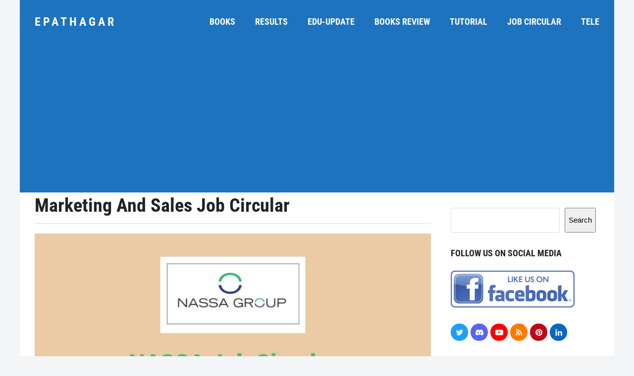

--- FILE ---
content_type: text/html; charset=UTF-8
request_url: https://epathagar.com/job-circular/marketing-and-sales-job-circular/
body_size: 20996
content:
<!DOCTYPE html><html lang="en-US" class="wpex-color-scheme-default"><head><meta charset="UTF-8"><link rel="profile" href="http://gmpg.org/xfn/11">
<script async src="https://www.googletagmanager.com/gtag/js?id=G-D2F3FM5SG2"></script><script>window.dataLayer = window.dataLayer || [];function gtag(){dataLayer.push(arguments);}gtag('js', new Date());gtag('config', 'G-D2F3FM5SG2', { 'anonymize_ip': true });</script><meta name='robots' content='index, follow, max-image-preview:large, max-snippet:-1, max-video-preview:-1' /><meta name="generator" content="Total WordPress Theme v5.11.1"><meta name="viewport" content="width=device-width, initial-scale=1"><title>Marketing and Sales Job Circular Archives - ePathagar</title><link rel="canonical" href="https://epathagar.com/job-circular/marketing-and-sales-job-circular/" /><meta property="og:locale" content="en_US" /><meta property="og:type" content="article" /><meta property="og:title" content="Marketing and Sales Job Circular Archives - ePathagar" /><meta property="og:url" content="https://epathagar.com/job-circular/marketing-and-sales-job-circular/" /><meta property="og:site_name" content="ePathagar" /><meta property="og:image" content="https://epathagar.com/wp-content/uploads/2023/11/ePathagar-default-blank-feature-image.webp" /><meta property="og:image:width" content="1080" /><meta property="og:image:height" content="720" /><meta property="og:image:type" content="image/webp" /><meta name="twitter:card" content="summary_large_image" /><meta name="twitter:site" content="@ePathagar" /> <script type="application/ld+json" class="yoast-schema-graph">{"@context":"https://schema.org","@graph":[{"@type":"CollectionPage","@id":"https://epathagar.com/job-circular/marketing-and-sales-job-circular/","url":"https://epathagar.com/job-circular/marketing-and-sales-job-circular/","name":"Marketing and Sales Job Circular Archives - ePathagar","isPartOf":{"@id":"https://www.epathagar.com/#website"},"primaryImageOfPage":{"@id":"https://epathagar.com/job-circular/marketing-and-sales-job-circular/#primaryimage"},"image":{"@id":"https://epathagar.com/job-circular/marketing-and-sales-job-circular/#primaryimage"},"thumbnailUrl":"https://epathagar.com/wp-content/uploads/2023/11/NASSA-Group-Job-Circular.jpg","breadcrumb":{"@id":"https://epathagar.com/job-circular/marketing-and-sales-job-circular/#breadcrumb"},"inLanguage":"en-US"},{"@type":"ImageObject","inLanguage":"en-US","@id":"https://epathagar.com/job-circular/marketing-and-sales-job-circular/#primaryimage","url":"https://epathagar.com/wp-content/uploads/2023/11/NASSA-Group-Job-Circular.jpg","contentUrl":"https://epathagar.com/wp-content/uploads/2023/11/NASSA-Group-Job-Circular.jpg","width":1366,"height":768,"caption":"NASSA Group Job Circular at ePathagar.com"},{"@type":"BreadcrumbList","@id":"https://epathagar.com/job-circular/marketing-and-sales-job-circular/#breadcrumb","itemListElement":[{"@type":"ListItem","position":1,"name":"Home","item":"https://www.epathagar.com/"},{"@type":"ListItem","position":2,"name":"Job Circular","item":"https://epathagar.com/job-circular/"},{"@type":"ListItem","position":3,"name":"Marketing and Sales Job Circular"}]},{"@type":"WebSite","@id":"https://www.epathagar.com/#website","url":"https://www.epathagar.com/","name":"ePathagar","description":"Your digital library","publisher":{"@id":"https://www.epathagar.com/#organization"},"potentialAction":[{"@type":"SearchAction","target":{"@type":"EntryPoint","urlTemplate":"https://www.epathagar.com/?s={search_term_string}"},"query-input":{"@type":"PropertyValueSpecification","valueRequired":true,"valueName":"search_term_string"}}],"inLanguage":"en-US"},{"@type":"Organization","@id":"https://www.epathagar.com/#organization","name":"ePathagar","url":"https://www.epathagar.com/","logo":{"@type":"ImageObject","inLanguage":"en-US","@id":"https://www.epathagar.com/#/schema/logo/image/","url":"https://epathagar.com/wp-content/uploads/2022/08/epathagar-logo.png","contentUrl":"https://epathagar.com/wp-content/uploads/2022/08/epathagar-logo.png","width":248,"height":60,"caption":"ePathagar"},"image":{"@id":"https://www.epathagar.com/#/schema/logo/image/"},"sameAs":["https://www.facebook.com/ePathagarBD/","https://x.com/ePathagar","https://x.com/epathagar","https://www.pinterest.com/epathagar/"]}]}</script> <link rel='dns-prefetch' href='//fonts.googleapis.com' /><link rel="alternate" type="application/rss+xml" title="ePathagar &raquo; Feed" href="https://epathagar.com/feed/" /><link rel="alternate" type="application/rss+xml" title="ePathagar &raquo; Comments Feed" href="https://epathagar.com/comments/feed/" /><link rel="alternate" type="application/rss+xml" title="ePathagar &raquo; Marketing and Sales Job Circular Category Feed" href="https://epathagar.com/job-circular/marketing-and-sales-job-circular/feed/" /><style id='wp-img-auto-sizes-contain-inline-css'>img:is([sizes=auto i],[sizes^="auto," i]){contain-intrinsic-size:3000px 1500px}</style><link data-optimized="1" rel='stylesheet' id='wp-block-library-css' href='https://epathagar.com/wp-content/litespeed/css/71114d43cbd21e5971b401418fb84d63.css?ver=cc42c' media='all' /><style id='wp-block-search-inline-css'>.wp-block-search__button{margin-left:10px;word-break:normal}.wp-block-search__button.has-icon{line-height:0}.wp-block-search__button svg{height:1.25em;min-height:24px;min-width:24px;width:1.25em;fill:currentColor;vertical-align:text-bottom}:where(.wp-block-search__button){border:1px solid #ccc;padding:6px 10px}.wp-block-search__inside-wrapper{display:flex;flex:auto;flex-wrap:nowrap;max-width:100%}.wp-block-search__label{width:100%}.wp-block-search.wp-block-search__button-only .wp-block-search__button{box-sizing:border-box;display:flex;flex-shrink:0;justify-content:center;margin-left:0;max-width:100%}.wp-block-search.wp-block-search__button-only .wp-block-search__inside-wrapper{min-width:0!important;transition-property:width}.wp-block-search.wp-block-search__button-only .wp-block-search__input{flex-basis:100%;transition-duration:.3s}.wp-block-search.wp-block-search__button-only.wp-block-search__searchfield-hidden,.wp-block-search.wp-block-search__button-only.wp-block-search__searchfield-hidden .wp-block-search__inside-wrapper{overflow:hidden}.wp-block-search.wp-block-search__button-only.wp-block-search__searchfield-hidden .wp-block-search__input{border-left-width:0!important;border-right-width:0!important;flex-basis:0%;flex-grow:0;margin:0;min-width:0!important;padding-left:0!important;padding-right:0!important;width:0!important}:where(.wp-block-search__input){appearance:none;border:1px solid #949494;flex-grow:1;font-family:inherit;font-size:inherit;font-style:inherit;font-weight:inherit;letter-spacing:inherit;line-height:inherit;margin-left:0;margin-right:0;min-width:3rem;padding:8px;text-decoration:unset!important;text-transform:inherit}:where(.wp-block-search__button-inside .wp-block-search__inside-wrapper){background-color:#fff;border:1px solid #949494;box-sizing:border-box;padding:4px}:where(.wp-block-search__button-inside .wp-block-search__inside-wrapper) .wp-block-search__input{border:none;border-radius:0;padding:0 4px}:where(.wp-block-search__button-inside .wp-block-search__inside-wrapper) .wp-block-search__input:focus{outline:none}:where(.wp-block-search__button-inside .wp-block-search__inside-wrapper) :where(.wp-block-search__button){padding:4px 8px}.wp-block-search.aligncenter .wp-block-search__inside-wrapper{margin:auto}.wp-block[data-align=right] .wp-block-search.wp-block-search__button-only .wp-block-search__inside-wrapper{float:right}</style><style id='global-styles-inline-css'>:root{--wp--preset--aspect-ratio--square:1;--wp--preset--aspect-ratio--4-3:4/3;--wp--preset--aspect-ratio--3-4:3/4;--wp--preset--aspect-ratio--3-2:3/2;--wp--preset--aspect-ratio--2-3:2/3;--wp--preset--aspect-ratio--16-9:16/9;--wp--preset--aspect-ratio--9-16:9/16;--wp--preset--color--black:#000000;--wp--preset--color--cyan-bluish-gray:#abb8c3;--wp--preset--color--white:#ffffff;--wp--preset--color--pale-pink:#f78da7;--wp--preset--color--vivid-red:#cf2e2e;--wp--preset--color--luminous-vivid-orange:#ff6900;--wp--preset--color--luminous-vivid-amber:#fcb900;--wp--preset--color--light-green-cyan:#7bdcb5;--wp--preset--color--vivid-green-cyan:#00d084;--wp--preset--color--pale-cyan-blue:#8ed1fc;--wp--preset--color--vivid-cyan-blue:#0693e3;--wp--preset--color--vivid-purple:#9b51e0;--wp--preset--color--accent:#1e73be;--wp--preset--color--on-accent:#ffffff;--wp--preset--color--accent-alt:#1464cc;--wp--preset--color--on-accent-alt:#fff;--wp--preset--gradient--vivid-cyan-blue-to-vivid-purple:linear-gradient(135deg,rgb(6,147,227) 0%,rgb(155,81,224) 100%);--wp--preset--gradient--light-green-cyan-to-vivid-green-cyan:linear-gradient(135deg,rgb(122,220,180) 0%,rgb(0,208,130) 100%);--wp--preset--gradient--luminous-vivid-amber-to-luminous-vivid-orange:linear-gradient(135deg,rgb(252,185,0) 0%,rgb(255,105,0) 100%);--wp--preset--gradient--luminous-vivid-orange-to-vivid-red:linear-gradient(135deg,rgb(255,105,0) 0%,rgb(207,46,46) 100%);--wp--preset--gradient--very-light-gray-to-cyan-bluish-gray:linear-gradient(135deg,rgb(238,238,238) 0%,rgb(169,184,195) 100%);--wp--preset--gradient--cool-to-warm-spectrum:linear-gradient(135deg,rgb(74,234,220) 0%,rgb(151,120,209) 20%,rgb(207,42,186) 40%,rgb(238,44,130) 60%,rgb(251,105,98) 80%,rgb(254,248,76) 100%);--wp--preset--gradient--blush-light-purple:linear-gradient(135deg,rgb(255,206,236) 0%,rgb(152,150,240) 100%);--wp--preset--gradient--blush-bordeaux:linear-gradient(135deg,rgb(254,205,165) 0%,rgb(254,45,45) 50%,rgb(107,0,62) 100%);--wp--preset--gradient--luminous-dusk:linear-gradient(135deg,rgb(255,203,112) 0%,rgb(199,81,192) 50%,rgb(65,88,208) 100%);--wp--preset--gradient--pale-ocean:linear-gradient(135deg,rgb(255,245,203) 0%,rgb(182,227,212) 50%,rgb(51,167,181) 100%);--wp--preset--gradient--electric-grass:linear-gradient(135deg,rgb(202,248,128) 0%,rgb(113,206,126) 100%);--wp--preset--gradient--midnight:linear-gradient(135deg,rgb(2,3,129) 0%,rgb(40,116,252) 100%);--wp--preset--font-size--small:13px;--wp--preset--font-size--medium:20px;--wp--preset--font-size--large:36px;--wp--preset--font-size--x-large:42px;--wp--preset--spacing--20:0.44rem;--wp--preset--spacing--30:0.67rem;--wp--preset--spacing--40:1rem;--wp--preset--spacing--50:1.5rem;--wp--preset--spacing--60:2.25rem;--wp--preset--spacing--70:3.38rem;--wp--preset--spacing--80:5.06rem;--wp--preset--shadow--natural:6px 6px 9px rgba(0, 0, 0, 0.2);--wp--preset--shadow--deep:12px 12px 50px rgba(0, 0, 0, 0.4);--wp--preset--shadow--sharp:6px 6px 0px rgba(0, 0, 0, 0.2);--wp--preset--shadow--outlined:6px 6px 0px -3px rgb(255, 255, 255), 6px 6px rgb(0, 0, 0);--wp--preset--shadow--crisp:6px 6px 0px rgb(0, 0, 0)}:root{--wp--style--global--content-size:840px;--wp--style--global--wide-size:1200px}:where(body){margin:0}.wp-site-blocks>.alignleft{float:left;margin-right:2em}.wp-site-blocks>.alignright{float:right;margin-left:2em}.wp-site-blocks>.aligncenter{justify-content:center;margin-left:auto;margin-right:auto}:where(.wp-site-blocks)>*{margin-block-start:24px;margin-block-end:0}:where(.wp-site-blocks)>:first-child{margin-block-start:0}:where(.wp-site-blocks)>:last-child{margin-block-end:0}:root{--wp--style--block-gap:24px}:root :where(.is-layout-flow)>:first-child{margin-block-start:0}:root :where(.is-layout-flow)>:last-child{margin-block-end:0}:root :where(.is-layout-flow)>*{margin-block-start:24px;margin-block-end:0}:root :where(.is-layout-constrained)>:first-child{margin-block-start:0}:root :where(.is-layout-constrained)>:last-child{margin-block-end:0}:root :where(.is-layout-constrained)>*{margin-block-start:24px;margin-block-end:0}:root :where(.is-layout-flex){gap:24px}:root :where(.is-layout-grid){gap:24px}.is-layout-flow>.alignleft{float:left;margin-inline-start:0;margin-inline-end:2em}.is-layout-flow>.alignright{float:right;margin-inline-start:2em;margin-inline-end:0}.is-layout-flow>.aligncenter{margin-left:auto!important;margin-right:auto!important}.is-layout-constrained>.alignleft{float:left;margin-inline-start:0;margin-inline-end:2em}.is-layout-constrained>.alignright{float:right;margin-inline-start:2em;margin-inline-end:0}.is-layout-constrained>.aligncenter{margin-left:auto!important;margin-right:auto!important}.is-layout-constrained>:where(:not(.alignleft):not(.alignright):not(.alignfull)){max-width:var(--wp--style--global--content-size);margin-left:auto!important;margin-right:auto!important}.is-layout-constrained>.alignwide{max-width:var(--wp--style--global--wide-size)}body .is-layout-flex{display:flex}.is-layout-flex{flex-wrap:wrap;align-items:center}.is-layout-flex>:is(*,div){margin:0}body .is-layout-grid{display:grid}.is-layout-grid>:is(*,div){margin:0}body{padding-top:0;padding-right:0;padding-bottom:0;padding-left:0}a:where(:not(.wp-element-button)){text-decoration:underline}:root :where(.wp-element-button,.wp-block-button__link){background-color:var(--wpex-btn-bg,var(--wpex-accent));border-radius:var(--wpex-btn-border-radius);border-color:var(--wpex-btn-border-color,currentColor);border-width:var(--wpex-btn-border-width);border-style:var(--wpex-btn-border-style);color:var(--wpex-btn-color,var(--wpex-on-accent));font-family:var(--wpex-btn-font-family);font-size:var(--wpex-btn-font-size);font-style:var(--wpex-btn-font-style);font-weight:var(--wpex-btn-font-weight);letter-spacing:var(--wpex-btn-letter-spacing);line-height:inherit;padding:var(--wpex-btn-padding);text-decoration:none;text-transform:var(--wpex-btn-text-transform)}:root :where(.wp-element-button:hover,.wp-block-button__link:hover){background-color:var(--wpex-hover-btn-bg,var(--wpex-accent-alt));border-color:var(--wpex-hover-btn-border-color,var(--wpex-btn-border-color,currentColor));color:var(--wpex-hover-btn-color,var(--wpex-on-accent-alt))}:root :where(.wp-element-button:active,.wp-block-button__link:active){background-color:var(--wpex-active-btn-bg,var(--wpex-hover-btn-bg,var(--wpex-accent-alt)));border-color:var(--wpex-active-btn-border-color,var(--wpex-hover-btn-border-color,var(--wpex-btn-border-color,currentColor)));color:var(--wpex-active-btn-color,var(--wpex-hover-btn-color,var(--wpex-on-accent-alt)))}.has-black-color{color:var(--wp--preset--color--black)!important}.has-cyan-bluish-gray-color{color:var(--wp--preset--color--cyan-bluish-gray)!important}.has-white-color{color:var(--wp--preset--color--white)!important}.has-pale-pink-color{color:var(--wp--preset--color--pale-pink)!important}.has-vivid-red-color{color:var(--wp--preset--color--vivid-red)!important}.has-luminous-vivid-orange-color{color:var(--wp--preset--color--luminous-vivid-orange)!important}.has-luminous-vivid-amber-color{color:var(--wp--preset--color--luminous-vivid-amber)!important}.has-light-green-cyan-color{color:var(--wp--preset--color--light-green-cyan)!important}.has-vivid-green-cyan-color{color:var(--wp--preset--color--vivid-green-cyan)!important}.has-pale-cyan-blue-color{color:var(--wp--preset--color--pale-cyan-blue)!important}.has-vivid-cyan-blue-color{color:var(--wp--preset--color--vivid-cyan-blue)!important}.has-vivid-purple-color{color:var(--wp--preset--color--vivid-purple)!important}.has-accent-color{color:var(--wp--preset--color--accent)!important}.has-on-accent-color{color:var(--wp--preset--color--on-accent)!important}.has-accent-alt-color{color:var(--wp--preset--color--accent-alt)!important}.has-on-accent-alt-color{color:var(--wp--preset--color--on-accent-alt)!important}.has-black-background-color{background-color:var(--wp--preset--color--black)!important}.has-cyan-bluish-gray-background-color{background-color:var(--wp--preset--color--cyan-bluish-gray)!important}.has-white-background-color{background-color:var(--wp--preset--color--white)!important}.has-pale-pink-background-color{background-color:var(--wp--preset--color--pale-pink)!important}.has-vivid-red-background-color{background-color:var(--wp--preset--color--vivid-red)!important}.has-luminous-vivid-orange-background-color{background-color:var(--wp--preset--color--luminous-vivid-orange)!important}.has-luminous-vivid-amber-background-color{background-color:var(--wp--preset--color--luminous-vivid-amber)!important}.has-light-green-cyan-background-color{background-color:var(--wp--preset--color--light-green-cyan)!important}.has-vivid-green-cyan-background-color{background-color:var(--wp--preset--color--vivid-green-cyan)!important}.has-pale-cyan-blue-background-color{background-color:var(--wp--preset--color--pale-cyan-blue)!important}.has-vivid-cyan-blue-background-color{background-color:var(--wp--preset--color--vivid-cyan-blue)!important}.has-vivid-purple-background-color{background-color:var(--wp--preset--color--vivid-purple)!important}.has-accent-background-color{background-color:var(--wp--preset--color--accent)!important}.has-on-accent-background-color{background-color:var(--wp--preset--color--on-accent)!important}.has-accent-alt-background-color{background-color:var(--wp--preset--color--accent-alt)!important}.has-on-accent-alt-background-color{background-color:var(--wp--preset--color--on-accent-alt)!important}.has-black-border-color{border-color:var(--wp--preset--color--black)!important}.has-cyan-bluish-gray-border-color{border-color:var(--wp--preset--color--cyan-bluish-gray)!important}.has-white-border-color{border-color:var(--wp--preset--color--white)!important}.has-pale-pink-border-color{border-color:var(--wp--preset--color--pale-pink)!important}.has-vivid-red-border-color{border-color:var(--wp--preset--color--vivid-red)!important}.has-luminous-vivid-orange-border-color{border-color:var(--wp--preset--color--luminous-vivid-orange)!important}.has-luminous-vivid-amber-border-color{border-color:var(--wp--preset--color--luminous-vivid-amber)!important}.has-light-green-cyan-border-color{border-color:var(--wp--preset--color--light-green-cyan)!important}.has-vivid-green-cyan-border-color{border-color:var(--wp--preset--color--vivid-green-cyan)!important}.has-pale-cyan-blue-border-color{border-color:var(--wp--preset--color--pale-cyan-blue)!important}.has-vivid-cyan-blue-border-color{border-color:var(--wp--preset--color--vivid-cyan-blue)!important}.has-vivid-purple-border-color{border-color:var(--wp--preset--color--vivid-purple)!important}.has-accent-border-color{border-color:var(--wp--preset--color--accent)!important}.has-on-accent-border-color{border-color:var(--wp--preset--color--on-accent)!important}.has-accent-alt-border-color{border-color:var(--wp--preset--color--accent-alt)!important}.has-on-accent-alt-border-color{border-color:var(--wp--preset--color--on-accent-alt)!important}.has-vivid-cyan-blue-to-vivid-purple-gradient-background{background:var(--wp--preset--gradient--vivid-cyan-blue-to-vivid-purple)!important}.has-light-green-cyan-to-vivid-green-cyan-gradient-background{background:var(--wp--preset--gradient--light-green-cyan-to-vivid-green-cyan)!important}.has-luminous-vivid-amber-to-luminous-vivid-orange-gradient-background{background:var(--wp--preset--gradient--luminous-vivid-amber-to-luminous-vivid-orange)!important}.has-luminous-vivid-orange-to-vivid-red-gradient-background{background:var(--wp--preset--gradient--luminous-vivid-orange-to-vivid-red)!important}.has-very-light-gray-to-cyan-bluish-gray-gradient-background{background:var(--wp--preset--gradient--very-light-gray-to-cyan-bluish-gray)!important}.has-cool-to-warm-spectrum-gradient-background{background:var(--wp--preset--gradient--cool-to-warm-spectrum)!important}.has-blush-light-purple-gradient-background{background:var(--wp--preset--gradient--blush-light-purple)!important}.has-blush-bordeaux-gradient-background{background:var(--wp--preset--gradient--blush-bordeaux)!important}.has-luminous-dusk-gradient-background{background:var(--wp--preset--gradient--luminous-dusk)!important}.has-pale-ocean-gradient-background{background:var(--wp--preset--gradient--pale-ocean)!important}.has-electric-grass-gradient-background{background:var(--wp--preset--gradient--electric-grass)!important}.has-midnight-gradient-background{background:var(--wp--preset--gradient--midnight)!important}.has-small-font-size{font-size:var(--wp--preset--font-size--small)!important}.has-medium-font-size{font-size:var(--wp--preset--font-size--medium)!important}.has-large-font-size{font-size:var(--wp--preset--font-size--large)!important}.has-x-large-font-size{font-size:var(--wp--preset--font-size--x-large)!important}</style><link data-optimized="1" rel='stylesheet' id='wpex-google-font-roboto-condensed-css' href='https://epathagar.com/wp-content/litespeed/css/49b23591d18967473843ec7f75b44f45.css?ver=44f45' media='all' /><link data-optimized="1" rel='stylesheet' id='wpex-wpbakery-slim-css' href='https://epathagar.com/wp-content/litespeed/css/8350e5329a6c5e0b0d7a8906c94ac343.css?ver=87fc3' media='all' /><link data-optimized="1" rel='stylesheet' id='wpex-style-css' href='https://epathagar.com/wp-content/litespeed/css/1b8f7ead087edc4787ca0586347177f1.css?ver=490d2' media='all' /><link data-optimized="1" rel='stylesheet' id='wpex-mobile-menu-breakpoint-max-css' href='https://epathagar.com/wp-content/litespeed/css/630c27a111870c36709a30555a3650c8.css?ver=c4d27' media='only screen and (max-width:959px)' /><link data-optimized="1" rel='stylesheet' id='wpex-mobile-menu-breakpoint-min-css' href='https://epathagar.com/wp-content/litespeed/css/dcd04b9fc6ddf7ae95f2c3593eee7819.css?ver=50260' media='only screen and (min-width:960px)' /><link data-optimized="1" rel='stylesheet' id='vcex-shortcodes-css' href='https://epathagar.com/wp-content/litespeed/css/45883223ea7a5fa5f4f4d8820cdc8be3.css?ver=4eac8' media='all' /> <script></script><link rel="https://api.w.org/" href="https://epathagar.com/wp-json/" /><link rel="alternate" title="JSON" type="application/json" href="https://epathagar.com/wp-json/wp/v2/categories/25" /><link rel="EditURI" type="application/rsd+xml" title="RSD" href="https://epathagar.com/xmlrpc.php?rsd" /><meta name="generator" content="WordPress 6.9" />
<noscript><style>body:not(.content-full-screen) .wpex-vc-row-stretched[data-vc-full-width-init="false"]{visibility:visible;}</style></noscript><link rel="icon" href="https://epathagar.com/wp-content/uploads/2022/08/cropped-epathagar-logo_500px-150x150.jpg" sizes="32x32" /><link rel="icon" href="https://epathagar.com/wp-content/uploads/2022/08/cropped-epathagar-logo_500px-300x300.jpg" sizes="192x192" /><link rel="apple-touch-icon" href="https://epathagar.com/wp-content/uploads/2022/08/cropped-epathagar-logo_500px-300x300.jpg" /><meta name="msapplication-TileImage" content="https://epathagar.com/wp-content/uploads/2022/08/cropped-epathagar-logo_500px-300x300.jpg" /><style id="wp-custom-css">.single-post .post-tags,.single .tags-links,.wp-block-post-terms{display:none!important}</style><noscript><style>.wpb_animate_when_almost_visible { opacity: 1; }</style></noscript><style data-type="wpex-css" id="wpex-css">.vc_custom_1656732627441{padding-top:30px!important;padding-right:20px!important;padding-bottom:30px!important;padding-left:20px!important;background-color:#f4f5f6!important}.vc_custom_1656558596788{padding-top:40px!important;padding-bottom:40px!important}.vc_custom_1656732637117{margin-bottom:10px!important}.vc_custom_1656558651339{margin-bottom:20px!important}.vc_custom_1656558582780{border-top-width:1px!important;border-bottom-width:1px!important;padding-top:10px!important;padding-bottom:10px!important;border-top-color:#dddddd!important;border-top-style:solid!important;border-bottom-color:#dddddd!important;border-bottom-style:solid!important}.vc_custom_1705973621998{margin-right:10px!important;border-right-width:1px!important;padding-right:10px!important;border-right-color:#d8d8d8!important;border-right-style:solid!important}body{font-size:15px;color:#222}#site-logo .site-logo-text{font-family:"Roboto Condensed";font-weight:700;letter-spacing:5px;text-transform:uppercase}.header-aside-content{font-family:"Roboto Condensed";font-weight:700;font-size:18px;text-transform:uppercase}.main-navigation-ul .link-inner{font-family:"Roboto Condensed";font-weight:700;font-size:18px;text-transform:uppercase}.wpex-mobile-menu,#sidr-main{font-family:"Roboto Condensed";font-weight:700;font-size:18px}blockquote{font-family:Georgia,serif;font-style:italic;font-size:1em;line-height:1.5}.sidebar-box .widget-title{font-weight:700;font-size:18px;text-transform:uppercase}:root{--wpex-heading-font-family:"Roboto Condensed";--wpex-heading-font-weight:700}blockquote{background:none;border-width:0 0 0 3px;border-color:var(--wpex-accent);border-style:solid;padding-left:25px}:root{--wpex-accent:#1e73be;--wpex-accent-alt:#1e73be;--wpex-on-accent:#ffffff;--wpex-on-accent-alt:#ffffff;--wpex-border-main:#dddddd;--wpex-surface-2:#f4f5f6;--wpex-surface-3:#e5e5e5;--wpex-link-decoration-line:underline;--wpex-input-padding:12px;--wpex-input-border-color:#dddddd;--wpex-focus-input-border-color:#dddddd;--wpex-focus-input-color:#222222;--wpex-focus-input-border-color:#aaaaaa;--wpex-pagination-gutter:5px;--wpex-pagination-link-padding:6px 10px;--wpex-pagination-border-radius:0px;--wpex-active-pagination-link-color:#ffffff;--wpex-active-pagination-link-bg:#f72210;--wpex-boxed-layout-padding:0px;--wpex-site-header-height:75px;--wpex-site-logo-color:#ffffff;--wpex-sidr-width:350px;--wpex-vc-column-inner-margin-bottom:35px}blockquote{color:#555}body,.boxed-main-layout,.footer-has-reveal #main{background-color:#f4f5f6}.page-header.wpex-supports-mods{padding-top:2.5vmax;padding-bottom:2.5vmax;background-color:#fff;border-top-width:0;border-bottom-width:0}.page-header{margin-bottom:0}#site-scroll-top{font-size:14px;background-color:#fff;color:#222}#site-scroll-top:hover{color:#f72210}.wpex-has-primary-bottom-spacing #primary{padding-bottom:30px}:root,.boxed-main-layout.wpex-responsive #wrap{--wpex-container-width:1200px}#toggle-bar-wrap{--wpex-surface-1:#000000;background:#000;color:#fff;--wpex-text-2:#ffffff;--wpex-text-3:#ffffff;--wpex-text-4:#ffffff;--wpex-text-1:#ffffff;--wpex-heading-color:#ffffff;--wpex-heading-link-color:#ffffff;--wpex-link-color:#ffe400;--wpex-hover-link-color:#ffe400;--wpex-hover-heading-link-color:#ffe400;border-color:#000000!important}#site-header{color:#fff;background-color:#1e73be}#searchform-header-replace{color:#fff;background-color:#1e73be}#site-header-sticky-wrapper{background-color:#1e73be}#site-header-sticky-wrapper.is-sticky #site-header{background-color:#1e73be}.boxed-main-layout #site-header-sticky-wrapper.is-sticky #site-header{background-color:#1e73be}.footer-has-reveal #site-header{background-color:#1e73be}.wpex-has-vertical-header #site-header{background-color:#1e73be}#site-header-flex-aside{--wpex-link-color:#ffffff;--wpex-hover-link-color:#ffffff;--wpex-hover-link-color:#ffffff}#site-navigation-wrap{--wpex-main-nav-gutter:40px;--wpex-main-nav-link-padding-x:0px;--wpex-main-nav-link-underline-transition-duration:0s;--wpex-main-nav-link-color:#ffffff;--wpex-hover-main-nav-link-color:#ffffff;--wpex-active-main-nav-link-color:#ffffff}.navbar-style-seven,.navbar-style-eight,.navbar-style-nine,.navbar-style-ten{--wpex-main-nav-link-padding-y:0px}#sidr-main{color:#000;--wpex-link-color:#000000;--wpex-text-2:#000000;--wpex-hover-link-color:#000000}.mobile-toggle-nav{color:#000;--wpex-link-color:#000000}@media only screen and (min-width:960px){:root{--wpex-content-area-width:calc(100% - 340px );--wpex-primary-sidebar-width:300px}}@media only screen and (min-width:768px){:root{--wpex-boxed-layout-gutter:30px}}</style> <script async src="https://pagead2.googlesyndication.com/pagead/js/adsbygoogle.js?client=ca-pub-7821156353210321"
     crossorigin="anonymous"></script>  <script async src="https://www.googletagmanager.com/gtag/js?id=G-D2F3FM5SG2"></script> <script>window.dataLayer = window.dataLayer || [];
  function gtag(){dataLayer.push(arguments);}
  gtag('js', new Date());

  gtag('config', 'G-D2F3FM5SG2');</script> <script data-optimized="1" async custom-element="amp-auto-ads"
        src="https://epathagar.com/wp-content/litespeed/js/3999b40dce56d139bb937c17aa8d50ea.js?ver=d50ea"></script> <link data-optimized="1" rel='stylesheet' id='wpex-google-font-open-sans-css' href='https://epathagar.com/wp-content/litespeed/css/0a831ea15c28bb43ef4270de20763c2c.css?ver=63c2c' media='all' /></head><body class="archive category category-marketing-and-sales-job-circular category-25 wp-embed-responsive wp-theme-Total wpex-theme wpex-responsive boxed-main-layout no-composer wpex-live-site site-boxed content-full-width svg-ticons hasnt-overlay-header page-header-disabled wpex-antialiased wpex-mobile-toggle-menu-icon_buttons has-mobile-menu togglebar-is-inline has-pagination-gutter wpex-no-js wpb-js-composer js-comp-ver-7.3 vc_responsive">
<a href="#content" class="skip-to-content wpex-absolute wpex-opacity-0 wpex-no-underline">Skip to content</a>
<span data-ls_id="#site_top" tabindex="-1"></span><div id="outer-wrap" class="wpex-overflow-clip"><div id="wrap" class="wpex-clr"><header id="site-header" class="header-one custom-bg dyn-styles wpex-print-hidden wpex-relative wpex-clr"><div id="site-header-inner" class="header-one-inner header-padding container wpex-relative wpex-h-100 wpex-py-30 wpex-clr"><div id="site-logo" class="site-branding header-one-logo logo-padding wpex-table"><div id="site-logo-inner" class="wpex-table-cell wpex-align-middle wpex-clr"><a id="site-logo-link" href="https://epathagar.com/" rel="home" class="site-logo-text">ePathagar</a></div></div><div id="site-navigation-wrap" class="navbar-style-one navbar-fixed-height navbar-fixed-line-height has-menu-underline wpex-dropdowns-caret wpex-stretch-megamenus hide-at-mm-breakpoint wpex-clr wpex-print-hidden"><nav id="site-navigation" class="navigation main-navigation main-navigation-one wpex-clr" aria-label="Main menu"><ul id="menu-main-menu" class="main-navigation-ul dropdown-menu wpex-dropdown-menu wpex-dropdown-menu--onhover"><li id="menu-item-3599" class="menu-item menu-item-type-taxonomy menu-item-object-category menu-item-has-children dropdown menu-item-3599"><a href="https://epathagar.com/books/"><span class="link-inner">Books</span></a><ul class="sub-menu"><li id="menu-item-3601" class="menu-item menu-item-type-taxonomy menu-item-object-category menu-item-has-children dropdown menu-item-3601"><a href="https://epathagar.com/curriculum-books/"><span class="link-inner">Curriculum Books <span class="nav-arrow second-level"><span class="nav-arrow__icon wpex-svg-icon" aria-hidden="true"><svg height="20" width="20" fill="currentColor" version="1.1" xmlns="http://www.w3.org/2000/svg" width="11" height="32" viewBox="0 0 11 32"><path d="M10.915 16q0 0.232-0.179 0.411l-8.321 8.321q-0.179 0.179-0.411 0.179t-0.411-0.179l-0.893-0.893q-0.179-0.179-0.179-0.411t0.179-0.411l7.018-7.018-7.018-7.018q-0.179-0.179-0.179-0.411t0.179-0.411l0.893-0.893q0.179-0.179 0.411-0.179t0.411 0.179l8.321 8.321q0.179 0.179 0.179 0.411z"></path></svg></span></span></span></a><ul class="sub-menu"><li id="menu-item-3600" class="menu-item menu-item-type-taxonomy menu-item-object-category menu-item-3600"><a href="https://epathagar.com/class-1-to-5-books/"><span class="link-inner">Class 1 &#8211; 5</span></a></li><li id="menu-item-3609" class="menu-item menu-item-type-taxonomy menu-item-object-category menu-item-3609"><a href="https://epathagar.com/class-6-10-books/"><span class="link-inner">Class 6 &#8211; 10</span></a></li><li id="menu-item-3620" class="menu-item menu-item-type-taxonomy menu-item-object-category menu-item-3620"><a href="https://epathagar.com/higher-secondary-hsc-books-pdf/"><span class="link-inner">Higher Secondary- HSC</span></a></li></ul></li><li id="menu-item-3634" class="menu-item menu-item-type-taxonomy menu-item-object-category menu-item-3634"><a href="https://epathagar.com/ncert-books/"><span class="link-inner">NCERT Books</span></a></li><li id="menu-item-3626" class="menu-item menu-item-type-taxonomy menu-item-object-category menu-item-3626"><a href="https://epathagar.com/books/bangla-story-books/"><span class="link-inner">Bangla Story Books</span></a></li><li id="menu-item-3627" class="menu-item menu-item-type-taxonomy menu-item-object-category menu-item-3627"><a href="https://epathagar.com/books/bangla-poem-novel-book/"><span class="link-inner">Bangla Poem &amp; Novel</span></a></li><li id="menu-item-3619" class="menu-item menu-item-type-taxonomy menu-item-object-category menu-item-3619"><a href="https://epathagar.com/books/english-books/"><span class="link-inner">English Books</span></a></li><li id="menu-item-3602" class="menu-item menu-item-type-taxonomy menu-item-object-category menu-item-3602"><a href="https://epathagar.com/books/engineering-books/"><span class="link-inner">Engineering Books</span></a></li><li id="menu-item-3603" class="menu-item menu-item-type-taxonomy menu-item-object-category menu-item-3603"><a href="https://epathagar.com/books/medical-books/"><span class="link-inner">Medical Books</span></a></li></ul></li><li id="menu-item-3628" class="menu-item menu-item-type-taxonomy menu-item-object-category menu-item-has-children dropdown menu-item-3628"><a href="https://epathagar.com/results/"><span class="link-inner">Results</span></a><ul class="sub-menu"><li id="menu-item-3644" class="menu-item menu-item-type-post_type menu-item-object-post menu-item-3644"><a href="https://epathagar.com/psc-primary-school-certificate-examination-results/"><span class="link-inner">PSC Results</span></a></li><li id="menu-item-3642" class="menu-item menu-item-type-post_type menu-item-object-post menu-item-3642"><a href="https://epathagar.com/education-board-results-bd-jsc-jdc-ssc-hsc-dakhil-alim-diploma-results/"><span class="link-inner">Education Board Results</span></a></li><li id="menu-item-3643" class="menu-item menu-item-type-post_type menu-item-object-post menu-item-3643"><a href="https://epathagar.com/ntrca-non-govt-teachers-registration-results-2016/"><span class="link-inner">NTRCA Results</span></a></li><li id="menu-item-3629" class="menu-item menu-item-type-taxonomy menu-item-object-category menu-item-3629"><a href="https://epathagar.com/results/admission-results/"><span class="link-inner">Admission Results</span></a></li><li id="menu-item-3630" class="menu-item menu-item-type-taxonomy menu-item-object-category menu-item-3630"><a href="https://epathagar.com/results/university-result/"><span class="link-inner">University Result</span></a></li></ul></li><li id="menu-item-3631" class="menu-item menu-item-type-taxonomy menu-item-object-category menu-item-3631"><a href="https://epathagar.com/education-update/"><span class="link-inner">Edu-Update</span></a></li><li id="menu-item-3902" class="menu-item menu-item-type-taxonomy menu-item-object-category menu-item-3902"><a href="https://epathagar.com/books-review/"><span class="link-inner">Books Review</span></a></li><li id="menu-item-3604" class="menu-item menu-item-type-taxonomy menu-item-object-category menu-item-has-children dropdown menu-item-3604"><a href="https://epathagar.com/tutorial/"><span class="link-inner">Tutorial</span></a><ul class="sub-menu"><li id="menu-item-3621" class="menu-item menu-item-type-taxonomy menu-item-object-category menu-item-3621"><a href="https://epathagar.com/earn-money-online-tutorial/"><span class="link-inner">Earn Money Online</span></a></li><li id="menu-item-3608" class="menu-item menu-item-type-taxonomy menu-item-object-category menu-item-3608"><a href="https://epathagar.com/wordpress-tutorial/"><span class="link-inner">WordPress</span></a></li><li id="menu-item-3605" class="menu-item menu-item-type-taxonomy menu-item-object-category menu-item-3605"><a href="https://epathagar.com/tutorial/html-css/"><span class="link-inner">HTML &amp; CSS</span></a></li><li id="menu-item-3606" class="menu-item menu-item-type-taxonomy menu-item-object-category menu-item-3606"><a href="https://epathagar.com/tutorial/photoshop/"><span class="link-inner">Photoshop</span></a></li><li id="menu-item-3607" class="menu-item menu-item-type-taxonomy menu-item-object-category menu-item-3607"><a href="https://epathagar.com/tutorial/seo/"><span class="link-inner">SEO</span></a></li></ul></li><li id="menu-item-3632" class="menu-item menu-item-type-taxonomy menu-item-object-category current-category-ancestor current-menu-ancestor current-menu-parent current-category-parent menu-item-has-children dropdown menu-item-3632"><a href="https://epathagar.com/job-circular/"><span class="link-inner">Job Circular</span></a><ul class="sub-menu"><li id="menu-item-3622" class="menu-item menu-item-type-taxonomy menu-item-object-category menu-item-3622"><a href="https://epathagar.com/job-circular/bank-job/"><span class="link-inner">Bank Job</span></a></li><li id="menu-item-3623" class="menu-item menu-item-type-taxonomy menu-item-object-category menu-item-3623"><a href="https://epathagar.com/job-circular/govt-job-circular/"><span class="link-inner">Government Job</span></a></li><li id="menu-item-3624" class="menu-item menu-item-type-taxonomy menu-item-object-category menu-item-3624"><a href="https://epathagar.com/job-circular/ngo-development-job/"><span class="link-inner">NGO/Development Job</span></a></li><li id="menu-item-3633" class="menu-item menu-item-type-taxonomy menu-item-object-category current-menu-item menu-item-3633"><a href="https://epathagar.com/job-circular/marketing-and-sales-job-circular/" aria-current="page"><span class="link-inner">Marketing and Sales</span></a></li><li id="menu-item-3625" class="menu-item menu-item-type-taxonomy menu-item-object-category menu-item-3625"><a href="https://epathagar.com/job-circular/teaching-job/"><span class="link-inner">Teaching Job</span></a></li></ul></li><li id="menu-item-3641" class="menu-item menu-item-type-taxonomy menu-item-object-category menu-item-3641"><a href="https://epathagar.com/telecom/"><span class="link-inner">Tele</span></a></li></ul></nav></div><div id="mobile-menu" class="wpex-mobile-menu-toggle show-at-mm-breakpoint wpex-flex wpex-items-center wpex-absolute wpex-top-50 -wpex-translate-y-50 wpex-right-0"><div class="wpex-inline-flex wpex-items-center">
<a href="#" class="mobile-menu-toggle" role="button" aria-label="Toggle mobile menu" aria-expanded="false"><span class="mobile-menu-toggle__icon wpex-flex"><span class="wpex-hamburger-icon wpex-hamburger-icon--inactive wpex-hamburger-icon--animate" aria-hidden="true"><span></span></span></span></a></div></div></div></header><main id="main" class="site-main wpex-clr">
<amp-auto-ads type="adsense"
data-ad-client="ca-pub-7821156353210321">
</amp-auto-ads><div id="content-wrap" class="container wpex-clr"><div id="primary" class="content-area wpex-clr"><div id="content" class="site-content wpex-clr"><div class="vc_row wpb_row vc_row-fluid no-bottom-margins"><div class="wpb_column vc_column_container vc_col-sm-12"><div class="vc_column-inner"><div class="wpb_wrapper"></div></div></div></div><div class="vc_row wpb_row vc_row-fluid wpex-vc_row-has-sidebar wpex-vc_row-has-sidebar--right no-bottom-margins"><div class="wpb_column vc_column_container vc_col-sm-8"><div class="vc_column-inner"><div class="wpb_wrapper"><style>.vcex-page-title.vcex_696b8f9e38aa6 .vcex-page-title__heading{font-size:2.5em;text-transform:capitalize}</style><div class="vcex-page-title vcex-module vcex_696b8f9e38aa6"><h1 class="vcex-page-title__heading wpex-heading wpex-text-3xl"><span class="vcex-page-title__text">Marketing and Sales Job Circular</span></h1></div><div class="vcex-module vcex-divider vcex-divider-solid vcex-divider-center wpex-mx-auto wpex-block wpex-h-0 wpex-border-b wpex-border-solid wpex-border-main" style="margin-top:10px;margin-bottom:20px;"></div><style>.wpex-post-cards.vcex_696b8f9e3a093 .wpex-post-cards-loop{--wpex-card-media-max-width:350px}.wpex-post-cards.vcex_696b8f9e3a093 .wpex-card-featured .wpex-card-title{font-size:var(--wpex-text-4xl)}</style><div class="wpex-post-cards wpex-post-cards-blog-list_18 wpex-post-cards-has-featured vcex_696b8f9e3a093 wpex-relative"><div class="wpex-post-cards-inner"><div class="wpex-post-cards-featured"><div class="wpex-card wpex-card-featured wpex-card-blog_18"><a href="https://epathagar.com/nassa-group-job-circular/" aria-label="NASSA Group Job Circular (Auditor)-[year]" class="wpex-card-inner wpex-flex wpex-flex-col wpex-flex-grow wpex-no-underline wpex-inherit-color"><div class="wpex-card-media wpex-mb-15 overlay-parent overlay-parent-1"><div class="wpex-card-thumbnail wpex-relative"><img data-lazyloaded="1" src="[data-uri]" loading="lazy" class="wpex-align-middle" alt="NASSA Group Job Circular" decoding="async" data-src="https://epathagar.com/wp-content/uploads/2023/11/NASSA-Group-Job-Circular-900x500.jpg" width="900" height="500"><noscript><img loading="lazy" class="wpex-align-middle" alt="NASSA Group Job Circular" decoding="async" src="https://epathagar.com/wp-content/uploads/2023/11/NASSA-Group-Job-Circular-900x500.jpg" width="900" height="500"></noscript></div></div><div class="wpex-card-date wpex-mb-5 wpex-text-3 wpex-text-xs">November 2, 2023</div><h2 class="wpex-card-title wpex-heading wpex-text-2xl">NASSA Group Job Circular (Auditor)-[year]</h2><div class="wpex-card-excerpt wpex-last-mb-0 wpex-mt-10"><p>Job Context The auditor is responsible for conducting financial and operational assessments to ensure the store`s compliance with internal policies and external regulations. Job Responsibilities Financial Auditing: The primary role of an auditor is to review and analyze the financial&hellip;</p></div></a></div></div><div class="wpex-post-cards-featured-card-divider wpex-divider wpex-divider-solid wpex-my-20"></div><div class="wpex-post-cards-loop wpex-post-cards-list wpex-grid wpex-grid-cols-1 wpex-gap-15"><div class="wpex-post-cards-entry post-1038 type-post cat-24 cat-25 cat-1 post_tag-71 post_tag-188 post_tag-192 post_tag-196 post_tag-586 post_tag-783 post_tag-784 post_tag-792 post_tag-832 post_tag-834"><div class="wpex-card wpex-card-blog-list_18"><a href="https://epathagar.com/marketing-sales-job-circular-bestec-group/" aria-label="Marketing and Sales Job Circular &#8216;BESTEC GROUP&#8217;" class="wpex-no-underline wpex-inherit-color"><div class="wpex-card-inner wpex-flex wpex-flex-col wpex-flex-grow wpex-md-flex-row wpex-gap-20 wpex-md-gap-35"><div class="wpex-card-media wpex-md-w-40 wpex-flex-shrink-0 wpex-self-stretch overlay-parent overlay-parent-1"><div class="wpex-card-thumbnail wpex-relative"><img data-lazyloaded="1" src="[data-uri]" loading="lazy" class="wpex-align-middle" alt="Marketing And Sales Job Circular &#8216;BESTEC GROUP&#8217;" decoding="async" data-src="https://epathagar.com/wp-content/uploads/2017/08/BESTEC-GROUP-350x250.jpg" data-srcset="https://epathagar.com/wp-content/uploads/2017/08/BESTEC-GROUP-350x250.jpg 350w, https://epathagar.com/wp-content/uploads/2017/08/BESTEC-GROUP-350x250@2x.jpg 700w, https://epathagar.com/wp-content/uploads/2017/08/BESTEC-GROUP-350x250@2x.jpg 2x" width="350" height="250"><noscript><img loading="lazy" class="wpex-align-middle" alt="Marketing And Sales Job Circular &#8216;BESTEC GROUP&#8217;" decoding="async" src="https://epathagar.com/wp-content/uploads/2017/08/BESTEC-GROUP-350x250.jpg" srcset="https://epathagar.com/wp-content/uploads/2017/08/BESTEC-GROUP-350x250.jpg 350w, https://epathagar.com/wp-content/uploads/2017/08/BESTEC-GROUP-350x250@2x.jpg 700w, https://epathagar.com/wp-content/uploads/2017/08/BESTEC-GROUP-350x250@2x.jpg 2x" width="350" height="250"></noscript></div></div><div class="wpex-card-details wpex-flex-grow wpex-last-mb-0"><div class="wpex-card-date wpex-mb-5 wpex-text-3 wpex-text-xs">August 12, 2017</div><h2 class="wpex-card-title wpex-heading wpex-text-2xl">Marketing and Sales Job Circular &#8216;BESTEC GROUP&#8217;</h2><div class="wpex-card-excerpt wpex-last-mb-0 wpex-mt-10"><p>Executive, Marketing BESTEC GROUP Vacancy 20 Job Context Lubricant Division Job Description / Responsibility Efficiently communicate product information to customers&hellip;</p></div></div></div></a></div></div><div class="wpex-card-list-divider wpex-divider wpex-divider-solid wpex-my-0"></div><div class="wpex-post-cards-entry post-848 type-post cat-49 cat-24 cat-25 post_tag-161 post_tag-173 post_tag-175 post_tag-179 post_tag-792 post_tag-833 post_tag-834"><div class="wpex-card wpex-card-blog-list_18"><a href="https://epathagar.com/marketing-job-bangladesh-insurance-brokerage-service/" aria-label="Marketing-Job-circular-Bangladesh Insurance Brokerage Service (BIBS) Ltd." class="wpex-no-underline wpex-inherit-color"><div class="wpex-card-inner wpex-flex wpex-flex-col wpex-flex-grow wpex-md-flex-row wpex-gap-20 wpex-md-gap-35"><div class="wpex-card-media wpex-md-w-40 wpex-flex-shrink-0 wpex-self-stretch overlay-parent overlay-parent-1"><div class="wpex-card-thumbnail wpex-relative"><img data-lazyloaded="1" src="[data-uri]" loading="lazy" class="wpex-align-middle" alt="Bangladesh Insurance Brokerage Service" decoding="async" data-src="https://epathagar.com/wp-content/uploads/2017/05/marketing-and-sales-job-circular-350x250.jpg" data-srcset="https://epathagar.com/wp-content/uploads/2017/05/marketing-and-sales-job-circular-350x250.jpg 350w, https://epathagar.com/wp-content/uploads/2017/05/marketing-and-sales-job-circular-350x250@2x.jpg 700w, https://epathagar.com/wp-content/uploads/2017/05/marketing-and-sales-job-circular-350x250@2x.jpg 2x" width="350" height="250"><noscript><img loading="lazy" class="wpex-align-middle" alt="Bangladesh Insurance Brokerage Service" decoding="async" src="https://epathagar.com/wp-content/uploads/2017/05/marketing-and-sales-job-circular-350x250.jpg" srcset="https://epathagar.com/wp-content/uploads/2017/05/marketing-and-sales-job-circular-350x250.jpg 350w, https://epathagar.com/wp-content/uploads/2017/05/marketing-and-sales-job-circular-350x250@2x.jpg 700w, https://epathagar.com/wp-content/uploads/2017/05/marketing-and-sales-job-circular-350x250@2x.jpg 2x" width="350" height="250"></noscript></div></div><div class="wpex-card-details wpex-flex-grow wpex-last-mb-0"><div class="wpex-card-date wpex-mb-5 wpex-text-3 wpex-text-xs">May 28, 2017</div><h2 class="wpex-card-title wpex-heading wpex-text-2xl">Marketing-Job-circular-Bangladesh Insurance Brokerage Service (BIBS) Ltd.</h2><div class="wpex-card-excerpt wpex-last-mb-0 wpex-mt-10"><p>Marketing Executive Bangladesh Insurance Brokerage Service (BIBS) Ltd. Vacancy 10-15 Job Context Job Description / Responsibility Very attractive and Challenging&hellip;</p></div></div></div></a></div></div><div class="wpex-card-list-divider wpex-divider wpex-divider-solid wpex-my-0"></div><div class="wpex-post-cards-entry post-782 type-post cat-24 cat-25 post_tag-792 post_tag-834 post_tag-1006 post_tag-1060"><div class="wpex-card wpex-card-blog-list_18"><a href="https://epathagar.com/marketing-job-circular-popy-library-manager-ass-manager/" aria-label="Marketing Job Circular &#8211; Popy Library &#8211; Manager / Ass. Manager R&#038;D" class="wpex-no-underline wpex-inherit-color"><div class="wpex-card-inner wpex-flex wpex-flex-col wpex-flex-grow wpex-md-flex-row wpex-gap-20 wpex-md-gap-35"><div class="wpex-card-media wpex-md-w-40 wpex-flex-shrink-0 wpex-self-stretch overlay-parent overlay-parent-1"><div class="wpex-card-thumbnail wpex-relative"><img data-lazyloaded="1" src="[data-uri]" loading="lazy" class="wpex-align-middle" alt="Popy-library-job-circular-marketing-and-sales-job-circular" decoding="async" data-src="https://epathagar.com/wp-content/uploads/2017/04/popy-library-job-circular-marketing-and-sales-job-circular-350x250.jpg" data-srcset="https://epathagar.com/wp-content/uploads/2017/04/popy-library-job-circular-marketing-and-sales-job-circular-350x250.jpg 350w, https://epathagar.com/wp-content/uploads/2017/04/popy-library-job-circular-marketing-and-sales-job-circular-350x250@2x.jpg 700w, https://epathagar.com/wp-content/uploads/2017/04/popy-library-job-circular-marketing-and-sales-job-circular-350x250@2x.jpg 2x" width="350" height="250"><noscript><img loading="lazy" class="wpex-align-middle" alt="Popy-library-job-circular-marketing-and-sales-job-circular" decoding="async" src="https://epathagar.com/wp-content/uploads/2017/04/popy-library-job-circular-marketing-and-sales-job-circular-350x250.jpg" srcset="https://epathagar.com/wp-content/uploads/2017/04/popy-library-job-circular-marketing-and-sales-job-circular-350x250.jpg 350w, https://epathagar.com/wp-content/uploads/2017/04/popy-library-job-circular-marketing-and-sales-job-circular-350x250@2x.jpg 700w, https://epathagar.com/wp-content/uploads/2017/04/popy-library-job-circular-marketing-and-sales-job-circular-350x250@2x.jpg 2x" width="350" height="250"></noscript></div></div><div class="wpex-card-details wpex-flex-grow wpex-last-mb-0"><div class="wpex-card-date wpex-mb-5 wpex-text-3 wpex-text-xs">April 24, 2017</div><h2 class="wpex-card-title wpex-heading wpex-text-2xl">Marketing Job Circular &#8211; Popy Library &#8211; Manager / Ass. Manager R&#038;D</h2><div class="wpex-card-excerpt wpex-last-mb-0 wpex-mt-10"><p>ম্যানেজার/ এসিসট্যান্ট ম্যানেজার (আরএন্ডডি) পপি লাইব্রেরি Vacancy: 10 Job Context পপি লাইব্রেরিতে উল্লেখিত পদসমূহে দায়িত্বশীল লোক নিয়োগ দেয়া হবে। বাংলা,&hellip;</p></div></div></div></a></div></div><div class="wpex-card-list-divider wpex-divider wpex-divider-solid wpex-my-0"></div></div></div></div></div></div></div><div class="wpb_column vc_column_container vc_col-sm-4"><div class="vc_column-inner"><div class="wpb_wrapper"><div  class="wpb_widgetised_column wpb_content_element"><div class="wpb_wrapper"><div id="custom_html-2" class="widget_text sidebar-box widget widget_custom_html wpex-mb-30 wpex-clr"><div class="textwidget custom-html-widget"></div></div><div id="block-2" class="sidebar-box widget widget_block widget_search wpex-mb-30 wpex-clr"><form role="search" method="get" action="https://epathagar.com/" class="wp-block-search__button-outside wp-block-search__text-button wp-block-search"    ><label class="wp-block-search__label" for="wp-block-search__input-1" >Search</label><div class="wp-block-search__inside-wrapper" ><input class="wp-block-search__input" id="wp-block-search__input-1" placeholder="" value="" type="search" name="s" required /><button aria-label="Search" class="wp-block-search__button wp-element-button" type="submit" >Search</button></div></form></div><div id="wpex_advertisement-2" class="sidebar-box widget widget_wpex_advertisement wpex-mb-30 wpex-clr"><div class="widget-title wpex-heading wpex-text-md wpex-mb-20">Follow Us on Social Media</div><div class="wpex-ads-widget wpex-grid wpex-md-grid-cols-1 wpex-gap-10"><div class="wpex-ads-widget__item"><a href="https://facebook.com/ePathagarBD/"><img data-lazyloaded="1" src="[data-uri]" data-src="https://epathagar.com/wp-content/uploads/2017/02/Facebook-Like-Button.png" class="wpex-align-bottom" alt="Facebook-Like-Button"><noscript><img src="https://epathagar.com/wp-content/uploads/2017/02/Facebook-Like-Button.png" class="wpex-align-bottom" alt="Facebook-Like-Button"></noscript></a></div></div></div><div id="wpex_fontawesome_social_widget-1" class="sidebar-box widget widget_wpex_fontawesome_social_widget wpex-mb-30 wpex-clr"><style>#wpex_fontawesome_social_widget-1 .wpex-social-btn{font-size:16px;height:35px;width:35px;border-radius:9999px}</style><div class="wpex-fa-social-widget textleft"><ul class="wpex-list-none wpex-m-0 wpex-last-mr-0 wpex-text-md"><li class="wpex-inline-block wpex-mb-5 wpex-mr-5"><a href="https://twitter.com/ePathagar" title="Twitter" class="wpex-twitter wpex-social-btn wpex-social-btn-flat wpex-social-bg wpex-round" rel="noopener noreferrer" target="_blank"><span class="wpex-svg-icon" aria-hidden="true"><svg height="20" width="20" fill="currentColor" version="1.1" xmlns="http://www.w3.org/2000/svg" width="30" height="32" viewBox="0 0 30 32"><path d="M28.929 7.286q-1.196 1.75-2.893 2.982 0.018 0.25 0.018 0.75 0 2.321-0.679 4.634t-2.063 4.437-3.295 3.759-4.607 2.607-5.768 0.973q-4.839 0-8.857-2.589 0.625 0.071 1.393 0.071 4.018 0 7.161-2.464-1.875-0.036-3.357-1.152t-2.036-2.848q0.589 0.089 1.089 0.089 0.768 0 1.518-0.196-2-0.411-3.313-1.991t-1.313-3.67v-0.071q1.214 0.679 2.607 0.732-1.179-0.786-1.875-2.054t-0.696-2.75q0-1.571 0.786-2.911 2.161 2.661 5.259 4.259t6.634 1.777q-0.143-0.679-0.143-1.321 0-2.393 1.688-4.080t4.080-1.688q2.5 0 4.214 1.821 1.946-0.375 3.661-1.393-0.661 2.054-2.536 3.179 1.661-0.179 3.321-0.893z"></path></svg></span><span class="screen-reader-text">Twitter</span></a></li><li class="wpex-inline-block wpex-mb-5 wpex-mr-5"><a href="#" title="Discord" class="wpex-discord wpex-social-btn wpex-social-btn-flat wpex-social-bg wpex-round" rel="noopener noreferrer" target="_blank"><span class="wpex-svg-icon" aria-hidden="true"><svg height="20" width="20" fill="currentColor" version="1.1" xmlns="http://www.w3.org/2000/svg" width="448" height="448" viewBox="0 0 448 448"><path d="M379.251 81.57c-26.334-12.429-56.931-22.255-88.956-27.955l-2.233-0.329c-0.076-0.015-0.164-0.024-0.254-0.024-0.519 0-0.971 0.286-1.208 0.709l-0.004 0.007c-3.939 7.006-8.301 16.143-11.355 23.324-34.434-5.156-68.693-5.156-102.42 0-3.054-7.342-7.575-16.318-11.53-23.324-0.255-0.427-0.714-0.709-1.239-0.709-0.080 0-0.158 0.007-0.235 0.019l0.008-0.001c-34.254 6.013-64.853 15.839-93.449 29.23l2.258-0.95c-0.252 0.109-0.457 0.288-0.596 0.511l-0.003 0.006c-58.079 86.77-73.991 171.407-66.185 254.994 0.047 0.427 0.263 0.796 0.579 1.045l0.003 0.003c38.319 28.142 75.438 45.226 111.867 56.549 0.124 0.038 0.267 0.060 0.415 0.060 0.471 0 0.889-0.224 1.155-0.572l0.003-0.003c8.617-11.767 16.298-24.177 22.885-37.225 0.097-0.187 0.153-0.407 0.153-0.641 0-0.608-0.382-1.127-0.92-1.329l-0.010-0.003c-12.186-4.622-23.787-10.257-34.948-16.656-0.427-0.254-0.71-0.714-0.71-1.239 0-0.466 0.221-0.879 0.564-1.142l0.004-0.003c2.348-1.76 4.698-3.59 6.94-5.439 0.238-0.197 0.546-0.317 0.882-0.317 0.205 0 0.4 0.045 0.575 0.124l-0.009-0.004c73.319 33.475 152.693 33.475 225.146 0 0.173-0.084 0.377-0.134 0.593-0.134 0.332 0 0.637 0.117 0.875 0.313l-0.002-0.002c2.244 1.848 4.592 3.698 6.959 5.458 0.35 0.265 0.574 0.681 0.574 1.149 0 0.521-0.277 0.976-0.691 1.229l-0.007 0.004c-9.87 5.895-21.388 11.491-33.392 16.108l-1.571 0.531c-0.542 0.211-0.919 0.729-0.919 1.336 0 0.24 0.059 0.465 0.163 0.664l-0.004-0.008c6.727 13.029 14.409 25.439 22.867 37.206 0.26 0.363 0.681 0.596 1.156 0.596 0.148 0 0.291-0.023 0.426-0.065l-0.010 0.003c36.605-11.325 73.724-28.409 112.043-56.549 0.325-0.239 0.544-0.606 0.584-1.025l0-0.006c9.341-96.637-15.646-180.579-66.239-254.994-0.126-0.242-0.329-0.428-0.575-0.531l-0.007-0.003zM149.707 286.182c-22.073 0-40.262-20.266-40.262-45.155 0-24.886 17.836-45.153 40.264-45.153 22.602 0 40.613 20.444 40.26 45.155 0 24.886-17.836 45.153-40.262 45.153zM298.57 286.182c-22.073 0-40.262-20.266-40.262-45.155 0-24.886 17.834-45.153 40.262-45.153 22.602 0 40.613 20.444 40.26 45.155 0 24.886-17.659 45.153-40.26 45.153z"></path></svg></span><span class="screen-reader-text">Discord</span></a></li><li class="wpex-inline-block wpex-mb-5 wpex-mr-5"><a href="#" title="YouTube" class="wpex-youtube wpex-social-btn wpex-social-btn-flat wpex-social-bg wpex-round" rel="noopener noreferrer" target="_blank"><span class="wpex-svg-icon" aria-hidden="true"><svg height="20" width="20" fill="currentColor" version="1.1" xmlns="http://www.w3.org/2000/svg" width="32" height="32" viewBox="0 0 32 32"><path d="M12.696 20.143l8.643-4.464-8.643-4.518v8.982zM16 4.75q3 0 5.795 0.080t4.098 0.17l1.304 0.071q0.018 0 0.304 0.027t0.411 0.054 0.42 0.080 0.509 0.143 0.5 0.232 0.554 0.348 0.518 0.473q0.107 0.107 0.277 0.33t0.518 1.045 0.473 1.804q0.143 1.143 0.223 2.438t0.098 2.027v3.143q0.018 2.589-0.321 5.179-0.125 0.982-0.446 1.777t-0.571 1.098l-0.25 0.304q-0.25 0.268-0.518 0.473t-0.554 0.339-0.5 0.223-0.509 0.143-0.429 0.080-0.411 0.054-0.295 0.027q-4.482 0.339-11.196 0.339-3.696-0.036-6.42-0.116t-3.58-0.134l-0.875-0.071-0.643-0.071q-0.643-0.089-0.973-0.179t-0.911-0.375-1.009-0.732q-0.107-0.107-0.277-0.33t-0.518-1.045-0.473-1.804q-0.143-1.143-0.223-2.438t-0.098-2.027v-3.143q-0.018-2.589 0.321-5.179 0.125-0.982 0.446-1.777t0.571-1.098l0.25-0.304q0.25-0.268 0.518-0.473t0.554-0.348 0.5-0.232 0.509-0.143 0.42-0.080 0.411-0.054 0.304-0.027q4.482-0.321 11.196-0.321z"></path></svg></span><span class="screen-reader-text">YouTube</span></a></li><li class="wpex-inline-block wpex-mb-5 wpex-mr-5"><a href="https://epathagar.com/feed/" title="RSS" class="wpex-rss wpex-social-btn wpex-social-btn-flat wpex-social-bg wpex-round" rel="noopener noreferrer" target="_blank"><span class="wpex-svg-icon" aria-hidden="true"><svg height="20" width="20" fill="currentColor" version="1.1" xmlns="http://www.w3.org/2000/svg" width="25" height="32" viewBox="0 0 25 32"><path d="M6.857 24q0 1.429-1 2.429t-2.429 1-2.429-1-1-2.429 1-2.429 2.429-1 2.429 1 1 2.429zM16 26.196q0.036 0.5-0.304 0.857-0.321 0.375-0.839 0.375h-2.411q-0.446 0-0.768-0.295t-0.357-0.741q-0.393-4.089-3.295-6.991t-6.991-3.295q-0.446-0.036-0.741-0.357t-0.295-0.768v-2.411q0-0.518 0.375-0.839 0.304-0.304 0.768-0.304h0.089q2.857 0.232 5.464 1.438t4.625 3.241q2.036 2.018 3.241 4.625t1.438 5.464zM25.143 26.232q0.036 0.482-0.321 0.839-0.321 0.357-0.821 0.357h-2.554q-0.464 0-0.795-0.313t-0.348-0.759q-0.214-3.839-1.804-7.295t-4.134-6-6-4.134-7.295-1.821q-0.446-0.018-0.759-0.348t-0.313-0.777v-2.554q0-0.5 0.357-0.821 0.321-0.321 0.786-0.321h0.054q4.679 0.232 8.955 2.143t7.598 5.25q3.339 3.321 5.25 7.598t2.143 8.955z"></path></svg></span><span class="screen-reader-text">RSS</span></a></li><li class="wpex-inline-block wpex-mb-5 wpex-mr-5"><a href="https://www.pinterest.com/epathagar/" title="Pinterest" class="wpex-pinterest wpex-social-btn wpex-social-btn-flat wpex-social-bg wpex-round" rel="noopener noreferrer" target="_blank"><span class="wpex-svg-icon" aria-hidden="true"><svg height="20" width="20" fill="currentColor" version="1.1" xmlns="http://www.w3.org/2000/svg" width="27" height="32" viewBox="0 0 27 32"><path d="M27.429 16q0 3.732-1.839 6.884t-4.991 4.991-6.884 1.839q-1.982 0-3.893-0.571 1.054-1.661 1.393-2.929 0.161-0.607 0.964-3.768 0.357 0.696 1.304 1.205t2.036 0.509q2.161 0 3.857-1.223t2.625-3.366 0.929-4.821q0-2.036-1.063-3.821t-3.080-2.911-4.554-1.125q-1.875 0-3.5 0.518t-2.759 1.375-1.946 1.973-1.196 2.313-0.384 2.393q0 1.857 0.714 3.268t2.089 1.982q0.536 0.214 0.679-0.357 0.036-0.125 0.143-0.554t0.143-0.536q0.107-0.411-0.196-0.768-0.911-1.089-0.911-2.696 0-2.696 1.866-4.634t4.884-1.938q2.696 0 4.205 1.464t1.509 3.804q0 3.036-1.223 5.161t-3.134 2.125q-1.089 0-1.75-0.777t-0.411-1.866q0.143-0.625 0.473-1.67t0.536-1.839 0.205-1.348q0-0.893-0.482-1.482t-1.375-0.589q-1.107 0-1.875 1.018t-0.768 2.536q0 1.304 0.446 2.179l-1.768 7.464q-0.304 1.25-0.232 3.161-3.679-1.625-5.946-5.018t-2.268-7.554q0-3.732 1.839-6.884t4.991-4.991 6.884-1.839 6.884 1.839 4.991 4.991 1.839 6.884z"></path></svg></span><span class="screen-reader-text">Pinterest</span></a></li><li class="wpex-inline-block wpex-mb-5 wpex-mr-5"><a href="#" title="LinkedIn" class="wpex-linkedin wpex-social-btn wpex-social-btn-flat wpex-social-bg wpex-round" rel="noopener noreferrer" target="_blank"><span class="wpex-svg-icon" aria-hidden="true"><svg height="20" width="20" fill="currentColor" version="1.1" xmlns="http://www.w3.org/2000/svg" width="27" height="32" viewBox="0 0 27 32"><path d="M6.232 11.161v17.696h-5.893v-17.696h5.893zM6.607 5.696q0.018 1.304-0.902 2.179t-2.42 0.875h-0.036q-1.464 0-2.357-0.875t-0.893-2.179q0-1.321 0.92-2.188t2.402-0.866 2.375 0.866 0.911 2.188zM27.429 18.714v10.143h-5.875v-9.464q0-1.875-0.723-2.938t-2.259-1.063q-1.125 0-1.884 0.616t-1.134 1.527q-0.196 0.536-0.196 1.446v9.875h-5.875q0.036-7.125 0.036-11.554t-0.018-5.286l-0.018-0.857h5.875v2.571h-0.036q0.357-0.571 0.732-1t1.009-0.929 1.554-0.777 2.045-0.277q3.054 0 4.911 2.027t1.857 5.938z"></path></svg></span><span class="screen-reader-text">LinkedIn</span></a></li></ul></div></div><div id="wpex_mailchimp-1" class="sidebar-box widget widget_wpex_mailchimp wpex-mb-30 wpex-clr"><div class="wpex-newsletter-widget wpex-boxed wpex-text-left"><div class="wpex-newsletter-widget-heading wpex-heading wpex-widget-heading wpex-text-lg wpex-mb-10">RECEIVE THE LATEST &amp; BEST UPDATES VIA EMAIL</div><div class="wpex-newsletter-widget-description wpex-text-sm wpex-mb-15 wpex-last-mb-0">Subscribe today and don't miss out on any important articles.</div><form action="https://epathagar.us13.list-manage.com/subscribe/post?u=8fb0a72bba7faba833d13a60f&amp;id=246eb3f0ab&amp;f_id=003cf5e2f0" method="post"><label><span class="screen-reader-text">Email address</span><input type="email" name="EMAIL" placeholder="Email address" autocomplete="off" class="wpex-newsletter-widget-input wpex-rounded-0 wpex-bg-white wpex-w-100 wpex-mb-5 wpex-text-left" required></label><button type="submit" value="" name="subscribe" class="wpex-block wpex-w-100 wpex-mt-5 wpex-p-10 wpex-text-base wpex-text-center wpex-rounded-0 theme-button">FREE SIGN UP</button></form></div></div><div id="wpex_recent_posts_thumb-1" class="sidebar-box widget widget_wpex_recent_posts_thumb wpex-mb-30 wpex-clr"><div class="widget-title wpex-heading wpex-text-md wpex-mb-20">Popular Articles</div><ul class="wpex-widget-recent-posts style-default"><li class="wpex-widget-recent-posts-li wpex-py-15 wpex-border-b wpex-border-solid wpex-border-main wpex-border-t"><a href="https://epathagar.com/download-all-hsc-nctb-books-pdf/" class="wpex-flex wpex-items-center wpex-inherit-color-important wpex-no-underline"><div class="wpex-widget-recent-posts-thumbnail wpex-flex-shrink-0 wpex-mr-15" style="width:65px"><img data-lazyloaded="1" src="[data-uri]" loading="lazy" class="wpex-align-middle wpex-rounded-full" decoding="async" data-src="https://epathagar.com/wp-content/uploads/2020/04/nctb-hsc-books-pdf-download-150x150.jpg" alt="Hsc Nctb Books Pdf Download All Subject" data-srcset="https://epathagar.com/wp-content/uploads/2020/04/nctb-hsc-books-pdf-download-150x150.jpg 150w, https://epathagar.com/wp-content/uploads/2020/04/nctb-hsc-books-pdf-download-150x150@2x.jpg 300w, https://epathagar.com/wp-content/uploads/2020/04/nctb-hsc-books-pdf-download-150x150@2x.jpg 2x" width="150" height="150"><noscript><img loading="lazy" class="wpex-align-middle wpex-rounded-full" decoding="async" src="https://epathagar.com/wp-content/uploads/2020/04/nctb-hsc-books-pdf-download-150x150.jpg" alt="Hsc Nctb Books Pdf Download All Subject" srcset="https://epathagar.com/wp-content/uploads/2020/04/nctb-hsc-books-pdf-download-150x150.jpg 150w, https://epathagar.com/wp-content/uploads/2020/04/nctb-hsc-books-pdf-download-150x150@2x.jpg 300w, https://epathagar.com/wp-content/uploads/2020/04/nctb-hsc-books-pdf-download-150x150@2x.jpg 2x" width="150" height="150"></noscript></div><div class="wpex-widget-recent-posts-details wpex-flex-grow"><div class="wpex-widget-recent-posts-title wpex-heading wpex-widget-heading">HSC All Book PDF Download 2023 &#8211; NCTB Class 11-12</div><div class="wpex-widget-recent-posts-date wpex-text-sm wpex-text-3">November 21, 2016</div></div></a></li><li class="wpex-widget-recent-posts-li wpex-py-15 wpex-border-b wpex-border-solid wpex-border-main"><a href="https://epathagar.com/download-class-6-to-class-10-all-nctb-books-pdf/" class="wpex-flex wpex-items-center wpex-inherit-color-important wpex-no-underline"><div class="wpex-widget-recent-posts-thumbnail wpex-flex-shrink-0 wpex-mr-15" style="width:65px"><img data-lazyloaded="1" src="[data-uri]" loading="lazy" class="wpex-align-middle wpex-rounded-full" decoding="async" data-src="https://epathagar.com/wp-content/uploads/2016/08/class-9-10-nctb-book-download-150x150.jpg" alt="Class 9-10 Nctb Book Download" data-srcset="https://epathagar.com/wp-content/uploads/2016/08/class-9-10-nctb-book-download-150x150.jpg 150w, https://epathagar.com/wp-content/uploads/2016/08/class-9-10-nctb-book-download-150x150@2x.jpg 300w, https://epathagar.com/wp-content/uploads/2016/08/class-9-10-nctb-book-download-150x150@2x.jpg 2x" width="150" height="150"><noscript><img loading="lazy" class="wpex-align-middle wpex-rounded-full" decoding="async" src="https://epathagar.com/wp-content/uploads/2016/08/class-9-10-nctb-book-download-150x150.jpg" alt="Class 9-10 Nctb Book Download" srcset="https://epathagar.com/wp-content/uploads/2016/08/class-9-10-nctb-book-download-150x150.jpg 150w, https://epathagar.com/wp-content/uploads/2016/08/class-9-10-nctb-book-download-150x150@2x.jpg 300w, https://epathagar.com/wp-content/uploads/2016/08/class-9-10-nctb-book-download-150x150@2x.jpg 2x" width="150" height="150"></noscript></div><div class="wpex-widget-recent-posts-details wpex-flex-grow"><div class="wpex-widget-recent-posts-title wpex-heading wpex-widget-heading">Download Class 6 to Class 10 All NCTB Books &#8211; PDF</div><div class="wpex-widget-recent-posts-date wpex-text-sm wpex-text-3">August 9, 2016</div></div></a></li><li class="wpex-widget-recent-posts-li wpex-py-15 wpex-border-b wpex-border-solid wpex-border-main"><a href="https://epathagar.com/hsc-nctb-syllabus-pdf-2017-bd-all-subject/" class="wpex-flex wpex-items-center wpex-inherit-color-important wpex-no-underline"><div class="wpex-widget-recent-posts-thumbnail wpex-flex-shrink-0 wpex-mr-15" style="width:65px"><img data-lazyloaded="1" src="[data-uri]" loading="lazy" class="wpex-align-middle wpex-rounded-full" decoding="async" data-src="https://epathagar.com/wp-content/uploads/2017/03/hsc-nctb-syllabus-all-subject-2016-bd-150x150.png" alt="Hsc Nctb Syllabus All Subject 2016 Bd" data-srcset="https://epathagar.com/wp-content/uploads/2017/03/hsc-nctb-syllabus-all-subject-2016-bd-150x150.png 150w, https://epathagar.com/wp-content/uploads/2017/03/hsc-nctb-syllabus-all-subject-2016-bd-150x150@2x.png 300w, https://epathagar.com/wp-content/uploads/2017/03/hsc-nctb-syllabus-all-subject-2016-bd-150x150@2x.png 2x" width="150" height="150"><noscript><img loading="lazy" class="wpex-align-middle wpex-rounded-full" decoding="async" src="https://epathagar.com/wp-content/uploads/2017/03/hsc-nctb-syllabus-all-subject-2016-bd-150x150.png" alt="Hsc Nctb Syllabus All Subject 2016 Bd" srcset="https://epathagar.com/wp-content/uploads/2017/03/hsc-nctb-syllabus-all-subject-2016-bd-150x150.png 150w, https://epathagar.com/wp-content/uploads/2017/03/hsc-nctb-syllabus-all-subject-2016-bd-150x150@2x.png 300w, https://epathagar.com/wp-content/uploads/2017/03/hsc-nctb-syllabus-all-subject-2016-bd-150x150@2x.png 2x" width="150" height="150"></noscript></div><div class="wpex-widget-recent-posts-details wpex-flex-grow"><div class="wpex-widget-recent-posts-title wpex-heading wpex-widget-heading">HSC NCTB Syllabus PDF 2017 BD &#8211; All Subject</div><div class="wpex-widget-recent-posts-date wpex-text-sm wpex-text-3">March 19, 2017</div></div></a></li><li class="wpex-widget-recent-posts-li wpex-py-15 wpex-border-b wpex-border-solid wpex-border-main"><a href="https://epathagar.com/download-the-book-examveda-for-competitive-exam-free-pdf/" class="wpex-flex wpex-items-center wpex-inherit-color-important wpex-no-underline"><div class="wpex-widget-recent-posts-thumbnail wpex-flex-shrink-0 wpex-mr-15" style="width:65px"><img data-lazyloaded="1" src="[data-uri]" loading="lazy" class="wpex-align-middle wpex-rounded-full" decoding="async" data-src="https://epathagar.com/wp-content/uploads/2018/11/download-examveda-pdf-free-150x150.jpg" alt="Download Examveda Pdf Free" data-srcset="https://epathagar.com/wp-content/uploads/2018/11/download-examveda-pdf-free-150x150.jpg 150w, https://epathagar.com/wp-content/uploads/2018/11/download-examveda-pdf-free-150x150@2x.jpg 300w, https://epathagar.com/wp-content/uploads/2018/11/download-examveda-pdf-free-150x150@2x.jpg 2x" width="150" height="150"><noscript><img loading="lazy" class="wpex-align-middle wpex-rounded-full" decoding="async" src="https://epathagar.com/wp-content/uploads/2018/11/download-examveda-pdf-free-150x150.jpg" alt="Download Examveda Pdf Free" srcset="https://epathagar.com/wp-content/uploads/2018/11/download-examveda-pdf-free-150x150.jpg 150w, https://epathagar.com/wp-content/uploads/2018/11/download-examveda-pdf-free-150x150@2x.jpg 300w, https://epathagar.com/wp-content/uploads/2018/11/download-examveda-pdf-free-150x150@2x.jpg 2x" width="150" height="150"></noscript></div><div class="wpex-widget-recent-posts-details wpex-flex-grow"><div class="wpex-widget-recent-posts-title wpex-heading wpex-widget-heading">Examveda PDF Free Download &#8211; The Book For Competitive Exams</div><div class="wpex-widget-recent-posts-date wpex-text-sm wpex-text-3">November 7, 2018</div></div></a></li><li class="wpex-widget-recent-posts-li wpex-py-15 wpex-border-b wpex-border-solid wpex-border-main"><a href="https://epathagar.com/a-thousand-splendid-suns-pdf/" class="wpex-flex wpex-items-center wpex-inherit-color-important wpex-no-underline"><div class="wpex-widget-recent-posts-thumbnail wpex-flex-shrink-0 wpex-mr-15" style="width:65px"><img data-lazyloaded="1" src="[data-uri]" loading="lazy" class="wpex-align-middle wpex-rounded-full" decoding="async" data-src="https://epathagar.com/wp-content/uploads/2024/03/A-Thousand-Splendid-Suns-PDF-150x150.jpg" alt="A Thousand Splendid Suns PDF" data-srcset="https://epathagar.com/wp-content/uploads/2024/03/A-Thousand-Splendid-Suns-PDF-150x150.jpg 150w, https://epathagar.com/wp-content/uploads/2024/03/A-Thousand-Splendid-Suns-PDF-150x150@2x.jpg 300w, https://epathagar.com/wp-content/uploads/2024/03/A-Thousand-Splendid-Suns-PDF-150x150@2x.jpg 2x" width="150" height="150"><noscript><img loading="lazy" class="wpex-align-middle wpex-rounded-full" decoding="async" src="https://epathagar.com/wp-content/uploads/2024/03/A-Thousand-Splendid-Suns-PDF-150x150.jpg" alt="A Thousand Splendid Suns PDF" srcset="https://epathagar.com/wp-content/uploads/2024/03/A-Thousand-Splendid-Suns-PDF-150x150.jpg 150w, https://epathagar.com/wp-content/uploads/2024/03/A-Thousand-Splendid-Suns-PDF-150x150@2x.jpg 300w, https://epathagar.com/wp-content/uploads/2024/03/A-Thousand-Splendid-Suns-PDF-150x150@2x.jpg 2x" width="150" height="150"></noscript></div><div class="wpex-widget-recent-posts-details wpex-flex-grow"><div class="wpex-widget-recent-posts-title wpex-heading wpex-widget-heading">A Thousand Splendid Suns PDF Free Download</div><div class="wpex-widget-recent-posts-date wpex-text-sm wpex-text-3">March 5, 2024</div></div></a></li></ul></div><div id="custom_html-3" class="widget_text sidebar-box widget widget_custom_html wpex-mb-30 wpex-clr"><div class="textwidget custom-html-widget"><script async src="https://pagead2.googlesyndication.com/pagead/js/adsbygoogle.js?client=ca-pub-7821156353210321"
     crossorigin="anonymous"></script> 
<ins class="adsbygoogle"
style="display:block"
data-ad-client="ca-pub-7821156353210321"
data-ad-slot="3218925408"
data-ad-format="auto"
data-full-width-responsive="true"></ins> <script>(adsbygoogle = window.adsbygoogle || []).push({});</script></div></div><div id="wpex_advertisement-1" class="sidebar-box widget widget_wpex_advertisement wpex-mb-30 wpex-clr"><div class="wpex-ads-widget wpex-grid wpex-sm-grid-cols-1"><div class="wpex-ads-widget__item"><a href="https://epathagar.com/download-all-hsc-nctb-books-pdf/" target="_blank" rel="nofollow"><img data-lazyloaded="1" src="[data-uri]" data-src="https://epathagar.com/wp-content/uploads/2024/01/nctb-hsc-books-pdf-download-250px.webp" class="wpex-align-bottom stretch-image" alt=""><noscript><img src="https://epathagar.com/wp-content/uploads/2024/01/nctb-hsc-books-pdf-download-250px.webp" class="wpex-align-bottom stretch-image" alt=""></noscript></a></div></div></div></div></div></div></div></div></div></div></div></div></main><footer id="footer-builder" class="footer-builder"><div class="footer-builder-content container entry wpex-clr"><div class="vc_row wpb_row vc_row-fluid vc_custom_1656732627441 vc_row-o-content-middle vc_row-flex wpex-vc-has-custom-column-spacing wpex-vc-column-spacing-60 wpex-vc_row-has-fill no-bottom-margins wpex-vc-reset-negative-margin"><div class="wpb_column vc_column_container vc_col-sm-12"><div class="vc_column-inner"><div class="wpb_wrapper"><style>style="height:5px;"</style><div class="vcex-spacing wpex-w-100 wpex-clear" style="height:5px;"></div><style>.vcex-flex-container_696b8f9e44572{gap:5px;max-width:800px}</style><div class="vcex-flex-container vcex-module wpex-flex wpex-gap-20 wpex-mx-auto wpex-flex-wrap vcex-flex-container--items_grow wpex-justify-start vcex-flex-container_696b8f9e44572"><div class="vcex-heading vcex-heading-plain vcex-module wpex-heading wpex-text-2xl wpex-m-0"><span class="vcex-heading-inner wpex-inline-block">Don't Miss Out on Any News Stories!</span></div><div class="wpb_text_column wpb_content_element  vc_custom_1656732637117" ><div class="wpb_wrapper"><p>Subscribe to our newsletter and receive an email whenever we post new articles that we know you&#8217;ll want to read. Don&#8217;t worry we will never share your information or SPAM you.</p></div></div><div class="vcex-newsletter-form vcex-module wpex-flex wpex-max-w-100 vcex-fullwidth-mobile"><div class="vcex-newsletter-form-wrap wpex-flex-grow"><form action="https://epathagar.us13.list-manage.com/subscribe/post?u=8fb0a72bba7faba833d13a60f&#038;id=246eb3f0ab&#038;f_id=003cf5e2f0" method="post" class="wpex-flex"><label class="vcex-newsletter-form-label wpex-text-current wpex-flex-grow"><span class="screen-reader-text">Enter your email address</span><input class="vcex-newsletter-form-input" type="email" name="EMAIL" placeholder="Enter your email address" autocomplete="off" required></label><button type="submit" value="" class="vcex-newsletter-form-button wpex-flex-shrink-0 wpex-tracking-wider theme-button">Sign Up</button></form></div></div></div></div></div></div></div><div class="vc_section vc_custom_1656558596788 wpex-vc-section-boxed-layout-stretched"><div class="vc_row wpb_row vc_row-fluid vc_custom_1656558651339 no-bottom-margins"><div class="wpb_column vc_column_container vc_col-sm-12"><div class="vc_column-inner"><div class="wpb_wrapper"><div class="vcex-flex-container vcex-module wpex-flex wpex-gap-20 wpex-flex-wrap wpex-items-center wpex-justify-between vc_custom_1656558582780"><style>.vcex-heading.vcex_696b8f9e45466{color:#666;font-size:13px;font-family:'Open Sans',sans-serif;font-weight:400}</style><div class="vcex-heading vcex-heading-plain vcex-module wpex-heading wpex-text-2xl vcex_696b8f9e45466"><span class="vcex-heading-inner wpex-inline-block">© ePathagar 2026 || Developed by <a href="https://saiful.com.bd" target="_blank"><strong>Saif</strong></a></span></div><style>.vcex-social-links.vcex_696b8f9e45a06{font-size:18px}.vcex-social-links.vcex_696b8f9e45a06 .vcex-social-links__item{color:#777}.vcex-social-links.vcex_696b8f9e45a06 .vcex-social-links__item:hover{color:#333}</style><div class="vcex-social-links vcex-module wpex-flex wpex-items-center wpex-flex-wrap wpex-social-btns vcex-social-btns wpex-last-mr-0 vcex_696b8f9e45a06"><a  href="https://twitter.com/ePathagar" class="vcex-social-links__item wpex-social-btn wpex-social-btn-no-style wpex-has-custom-color wpex-twitter" target="_blank" title="Twitter" rel="noopener noreferrer"><span class="vcex-social-links__icon wpex-svg-icon" aria-hidden="true"><svg height="20" width="20" fill="currentColor" version="1.1" xmlns="http://www.w3.org/2000/svg" width="30" height="32" viewBox="0 0 30 32"><path d="M28.929 7.286q-1.196 1.75-2.893 2.982 0.018 0.25 0.018 0.75 0 2.321-0.679 4.634t-2.063 4.437-3.295 3.759-4.607 2.607-5.768 0.973q-4.839 0-8.857-2.589 0.625 0.071 1.393 0.071 4.018 0 7.161-2.464-1.875-0.036-3.357-1.152t-2.036-2.848q0.589 0.089 1.089 0.089 0.768 0 1.518-0.196-2-0.411-3.313-1.991t-1.313-3.67v-0.071q1.214 0.679 2.607 0.732-1.179-0.786-1.875-2.054t-0.696-2.75q0-1.571 0.786-2.911 2.161 2.661 5.259 4.259t6.634 1.777q-0.143-0.679-0.143-1.321 0-2.393 1.688-4.080t4.080-1.688q2.5 0 4.214 1.821 1.946-0.375 3.661-1.393-0.661 2.054-2.536 3.179 1.661-0.179 3.321-0.893z"></path></svg></span><span class="screen-reader-text">Twitter</span></a><a  href="https://www.facebook.com/ePathagarBD" class="vcex-social-links__item wpex-social-btn wpex-social-btn-no-style wpex-has-custom-color wpex-facebook" target="_blank" title="Facebook" rel="noopener noreferrer"><span class="vcex-social-links__icon wpex-svg-icon" aria-hidden="true"><svg height="20" width="20" fill="currentColor" version="1.1" xmlns="http://www.w3.org/2000/svg" width="18" height="32" viewBox="0 0 18 32"><path d="M17.125 0.214v4.714h-2.804q-1.536 0-2.071 0.643t-0.536 1.929v3.375h5.232l-0.696 5.286h-4.536v13.554h-5.464v-13.554h-4.554v-5.286h4.554v-3.893q0-3.321 1.857-5.152t4.946-1.83q2.625 0 4.071 0.214z"></path></svg></span><span class="screen-reader-text">Facebook</span></a><a  href="#" class="vcex-social-links__item wpex-social-btn wpex-social-btn-no-style wpex-has-custom-color wpex-reddit" target="_blank" title="Reddit" rel="noopener noreferrer"><span class="vcex-social-links__icon wpex-svg-icon" aria-hidden="true"><svg height="20" width="20" fill="currentColor" version="1.1" xmlns="http://www.w3.org/2000/svg" width="32" height="32" viewBox="0 0 32 32"><path d="M32 15.107q0 1.036-0.527 1.884t-1.42 1.295q0.214 0.821 0.214 1.714 0 2.768-1.902 5.125t-5.188 3.723-7.143 1.366-7.134-1.366-5.179-3.723-1.902-5.125q0-0.839 0.196-1.679-0.911-0.446-1.464-1.313t-0.554-1.902q0-1.464 1.036-2.509t2.518-1.045q1.518 0 2.589 1.125 3.893-2.714 9.196-2.893l2.071-9.304q0.054-0.232 0.268-0.375t0.464-0.089l6.589 1.446q0.321-0.661 0.964-1.063t1.411-0.402q1.107 0 1.893 0.777t0.786 1.884-0.786 1.893-1.893 0.786-1.884-0.777-0.777-1.884l-5.964-1.321-1.857 8.429q5.357 0.161 9.268 2.857 1.036-1.089 2.554-1.089 1.482 0 2.518 1.045t1.036 2.509zM7.464 18.661q0 1.107 0.777 1.893t1.884 0.786 1.893-0.786 0.786-1.893-0.786-1.884-1.893-0.777q-1.089 0-1.875 0.786t-0.786 1.875zM21.929 25q0.196-0.196 0.196-0.464t-0.196-0.464q-0.179-0.179-0.446-0.179t-0.464 0.179q-0.732 0.75-2.161 1.107t-2.857 0.357-2.857-0.357-2.161-1.107q-0.196-0.179-0.464-0.179t-0.446 0.179q-0.196 0.179-0.196 0.455t0.196 0.473q0.768 0.768 2.116 1.214t2.188 0.527 1.625 0.080 1.625-0.080 2.188-0.527 2.116-1.214zM21.875 21.339q1.107 0 1.884-0.786t0.777-1.893q0-1.089-0.786-1.875t-1.875-0.786q-1.107 0-1.893 0.777t-0.786 1.884 0.786 1.893 1.893 0.786z"></path></svg></span><span class="screen-reader-text">Reddit</span></a><a  href="https://epathagar.com/feed/" class="vcex-social-links__item wpex-social-btn wpex-social-btn-no-style wpex-has-custom-color wpex-rss" target="_blank" title="RSS" rel="noopener noreferrer"><span class="vcex-social-links__icon wpex-svg-icon" aria-hidden="true"><svg height="20" width="20" fill="currentColor" version="1.1" xmlns="http://www.w3.org/2000/svg" width="25" height="32" viewBox="0 0 25 32"><path d="M6.857 24q0 1.429-1 2.429t-2.429 1-2.429-1-1-2.429 1-2.429 2.429-1 2.429 1 1 2.429zM16 26.196q0.036 0.5-0.304 0.857-0.321 0.375-0.839 0.375h-2.411q-0.446 0-0.768-0.295t-0.357-0.741q-0.393-4.089-3.295-6.991t-6.991-3.295q-0.446-0.036-0.741-0.357t-0.295-0.768v-2.411q0-0.518 0.375-0.839 0.304-0.304 0.768-0.304h0.089q2.857 0.232 5.464 1.438t4.625 3.241q2.036 2.018 3.241 4.625t1.438 5.464zM25.143 26.232q0.036 0.482-0.321 0.839-0.321 0.357-0.821 0.357h-2.554q-0.464 0-0.795-0.313t-0.348-0.759q-0.214-3.839-1.804-7.295t-4.134-6-6-4.134-7.295-1.821q-0.446-0.018-0.759-0.348t-0.313-0.777v-2.554q0-0.5 0.357-0.821 0.321-0.321 0.786-0.321h0.054q4.679 0.232 8.955 2.143t7.598 5.25q3.339 3.321 5.25 7.598t2.143 8.955z"></path></svg></span><span class="screen-reader-text">RSS</span></a></div></div></div></div></div></div><div class="vc_row wpb_row vc_row-fluid no-bottom-margins"><div class="wpb_column vc_column_container vc_col-sm-12"><div class="vc_column-inner"><div class="wpb_wrapper"><div class="wpb_raw_code wpb_content_element wpb_raw_html" ><div class="wpb_wrapper"><style>.td-footer-links a{text-decoration:none!important}</style></div></div><style>.vcex-navbar.vcex_696b8f9e46538 a.vcex-navbar-link{color:#666;line-height:var(--wpex-leading-tight)}.vcex-navbar.vcex_696b8f9e46538 a.vcex-navbar-link:is(:hover,.active){color:#000}.vcex-navbar.vcex_696b8f9e46538{font-size:14px}</style><nav class="vcex-navbar vcex-module align-right wpex-clr td-footer-links vcex_696b8f9e46538"><div class="vcex-navbar-inner wpex-float-right wpex-clr wpex-last-mr-0"><a href="https://epathagar.com/dmca/" class="vcex-navbar-link vcex-navbar-link--1601 wpex-inline-block wpex-float-left wpex-mr-5 wpex-mb-5 theme-txt-link wpex-text-base vc_custom_1705973621998"><span class="vcex-navbar-link-text">DMCA</span></a><a href="https://epathagar.com/advertise/" class="vcex-navbar-link vcex-navbar-link--273 wpex-inline-block wpex-float-left wpex-mr-5 wpex-mb-5 theme-txt-link wpex-text-base vc_custom_1705973621998"><span class="vcex-navbar-link-text">Advertise</span></a><a href="https://epathagar.com/disclaimer/" class="vcex-navbar-link vcex-navbar-link--270 wpex-inline-block wpex-float-left wpex-mr-5 wpex-mb-5 theme-txt-link wpex-text-base vc_custom_1705973621998"><span class="vcex-navbar-link-text">Disclaimer</span></a><a href="https://epathagar.com/contact/" class="vcex-navbar-link vcex-navbar-link--268 wpex-inline-block wpex-float-left wpex-mr-5 wpex-mb-5 theme-txt-link wpex-text-base vc_custom_1705973621998"><span class="vcex-navbar-link-text">Contact Us</span></a><a href="https://epathagar.com/privacy-policy-2/" class="vcex-navbar-link vcex-navbar-link--799 wpex-inline-block wpex-float-left wpex-mr-5 wpex-mb-5 theme-txt-link wpex-text-base vc_custom_1705973621998"><span class="vcex-navbar-link-text">Privacy Policy</span></a></div></nav></div></div></div></div></div></div></footer></div></div><a href="#outer-wrap" id="site-scroll-top" class="wpex-flex wpex-items-center wpex-justify-center wpex-fixed wpex-rounded-full wpex-text-center wpex-box-content wpex-transition-all wpex-duration-200 wpex-bottom-0 wpex-right-0 wpex-mr-25 wpex-mb-25 wpex-no-underline wpex-print-hidden wpex-surface-2 wpex-text-4 wpex-hover-bg-accent wpex-invisible wpex-opacity-0" data-scroll-speed="1000" data-scroll-offset="100"><span class="wpex-svg-icon" aria-hidden="true"><svg height="20" width="20" fill="currentColor" version="1.1" xmlns="http://www.w3.org/2000/svg" width="32" height="32" viewBox="0 0 32 32"><path d="M30.054 21.955l-2.964 2.946q-0.339 0.339-0.804 0.339t-0.804-0.339l-9.482-9.482-9.482 9.482q-0.339 0.339-0.804 0.339t-0.804-0.339l-2.964-2.946q-0.339-0.339-0.339-0.813t0.339-0.813l13.25-13.232q0.339-0.339 0.804-0.339t0.804 0.339l13.25 13.232q0.339 0.339 0.339 0.813t-0.339 0.813z"></path></svg></span><span class="screen-reader-text">Back To Top</span></a><nav class="mobile-toggle-nav wpex-mobile-menu mobile-toggle-nav--animate wpex-surface-1 wpex-hidden wpex-text-2 wpex-togglep-afterheader wpex-z-9999" aria-expanded="false" aria-label="Mobile menu" data-wpex-insert-after="#site-header"><div class="mobile-toggle-nav-inner container"><ul class="mobile-toggle-nav-ul wpex-h-auto wpex-leading-inherit wpex-list-none wpex-my-0 wpex-mx-auto"></ul></div></nav> <script type="speculationrules">{"prefetch":[{"source":"document","where":{"and":[{"href_matches":"/*"},{"not":{"href_matches":["/wp-*.php","/wp-admin/*","/wp-content/uploads/*","/wp-content/*","/wp-content/plugins/*","/wp-content/themes/Total/*","/*\\?(.+)"]}},{"not":{"selector_matches":"a[rel~=\"nofollow\"]"}},{"not":{"selector_matches":".no-prefetch, .no-prefetch a"}}]},"eagerness":"conservative"}]}</script> <script type="text/html" id="wpb-modifications">window.wpbCustomElement = 1;</script><script data-optimized="1" id="wpex-core-js-extra">var wpex_theme_params={"menuWidgetAccordion":"1","mobileMenuBreakpoint":"959","i18n":{"openSubmenu":"Open submenu of %s","closeSubmenu":"Close submenu of %s"},"selectArrowIcon":"\u003Cspan class=\"wpex-select-arrow__icon wpex-svg-icon\" aria-hidden=\"true\"\u003E\u003Csvg height=\"20\" width=\"20\" fill=\"currentColor\" version=\"1.1\" xmlns=\"http://www.w3.org/2000/svg\" width=\"21\" height=\"32\" viewBox=\"0 0 21 32\"\u003E\u003Cpath d=\"M19.192 12.286q0 0.232-0.179 0.411l-8.321 8.321q-0.179 0.179-0.411 0.179t-0.411-0.179l-8.321-8.321q-0.179-0.179-0.179-0.411t0.179-0.411l0.893-0.893q0.179-0.179 0.411-0.179t0.411 0.179l7.018 7.018 7.018-7.018q0.179-0.179 0.411-0.179t0.411 0.179l0.893 0.893q0.179 0.179 0.179 0.411z\"\u003E\u003C/path\u003E\u003C/svg\u003E\u003C/span\u003E","customSelects":".widget_categories form,.widget_archive select,.vcex-form-shortcode select","scrollToHash":"1","localScrollFindLinks":"1","localScrollHighlight":"1","localScrollUpdateHash":"","scrollToHashTimeout":"500","localScrollTargets":"li.local-scroll a, a.local-scroll, .local-scroll-link, .local-scroll-link \u003E a","localScrollSpeed":"1000","scrollToBehavior":"smooth","mobileMenuOpenSubmenuIcon":"\u003Cspan class=\"wpex-open-submenu__icon wpex-transition-all wpex-duration-300 wpex-svg-icon\" aria-hidden=\"true\"\u003E\u003Csvg height=\"20\" width=\"20\" fill=\"currentColor\" version=\"1.1\" xmlns=\"http://www.w3.org/2000/svg\" width=\"21\" height=\"32\" viewBox=\"0 0 21 32\"\u003E\u003Cpath d=\"M19.192 12.286q0 0.232-0.179 0.411l-8.321 8.321q-0.179 0.179-0.411 0.179t-0.411-0.179l-8.321-8.321q-0.179-0.179-0.179-0.411t0.179-0.411l0.893-0.893q0.179-0.179 0.411-0.179t0.411 0.179l7.018 7.018 7.018-7.018q0.179-0.179 0.411-0.179t0.411 0.179l0.893 0.893q0.179 0.179 0.179 0.411z\"\u003E\u003C/path\u003E\u003C/svg\u003E\u003C/span\u003E"}</script> <script data-optimized="1" src="https://epathagar.com/wp-content/litespeed/js/4df5b690997da125bc13ea5cb10fffb2.js?ver=5802e" id="wpex-core-js"></script> <script data-optimized="1" src="https://epathagar.com/wp-content/litespeed/js/ad831f8a084e88d1222b4d053dd4af35.js?ver=fc96b" id="wpex-mobile-menu-toggle-js"></script> <script></script> <script data-no-optimize="1">window.lazyLoadOptions=Object.assign({},{threshold:300},window.lazyLoadOptions||{});!function(t,e){"object"==typeof exports&&"undefined"!=typeof module?module.exports=e():"function"==typeof define&&define.amd?define(e):(t="undefined"!=typeof globalThis?globalThis:t||self).LazyLoad=e()}(this,function(){"use strict";function e(){return(e=Object.assign||function(t){for(var e=1;e<arguments.length;e++){var n,a=arguments[e];for(n in a)Object.prototype.hasOwnProperty.call(a,n)&&(t[n]=a[n])}return t}).apply(this,arguments)}function o(t){return e({},at,t)}function l(t,e){return t.getAttribute(gt+e)}function c(t){return l(t,vt)}function s(t,e){return function(t,e,n){e=gt+e;null!==n?t.setAttribute(e,n):t.removeAttribute(e)}(t,vt,e)}function i(t){return s(t,null),0}function r(t){return null===c(t)}function u(t){return c(t)===_t}function d(t,e,n,a){t&&(void 0===a?void 0===n?t(e):t(e,n):t(e,n,a))}function f(t,e){et?t.classList.add(e):t.className+=(t.className?" ":"")+e}function _(t,e){et?t.classList.remove(e):t.className=t.className.replace(new RegExp("(^|\\s+)"+e+"(\\s+|$)")," ").replace(/^\s+/,"").replace(/\s+$/,"")}function g(t){return t.llTempImage}function v(t,e){!e||(e=e._observer)&&e.unobserve(t)}function b(t,e){t&&(t.loadingCount+=e)}function p(t,e){t&&(t.toLoadCount=e)}function n(t){for(var e,n=[],a=0;e=t.children[a];a+=1)"SOURCE"===e.tagName&&n.push(e);return n}function h(t,e){(t=t.parentNode)&&"PICTURE"===t.tagName&&n(t).forEach(e)}function a(t,e){n(t).forEach(e)}function m(t){return!!t[lt]}function E(t){return t[lt]}function I(t){return delete t[lt]}function y(e,t){var n;m(e)||(n={},t.forEach(function(t){n[t]=e.getAttribute(t)}),e[lt]=n)}function L(a,t){var o;m(a)&&(o=E(a),t.forEach(function(t){var e,n;e=a,(t=o[n=t])?e.setAttribute(n,t):e.removeAttribute(n)}))}function k(t,e,n){f(t,e.class_loading),s(t,st),n&&(b(n,1),d(e.callback_loading,t,n))}function A(t,e,n){n&&t.setAttribute(e,n)}function O(t,e){A(t,rt,l(t,e.data_sizes)),A(t,it,l(t,e.data_srcset)),A(t,ot,l(t,e.data_src))}function w(t,e,n){var a=l(t,e.data_bg_multi),o=l(t,e.data_bg_multi_hidpi);(a=nt&&o?o:a)&&(t.style.backgroundImage=a,n=n,f(t=t,(e=e).class_applied),s(t,dt),n&&(e.unobserve_completed&&v(t,e),d(e.callback_applied,t,n)))}function x(t,e){!e||0<e.loadingCount||0<e.toLoadCount||d(t.callback_finish,e)}function M(t,e,n){t.addEventListener(e,n),t.llEvLisnrs[e]=n}function N(t){return!!t.llEvLisnrs}function z(t){if(N(t)){var e,n,a=t.llEvLisnrs;for(e in a){var o=a[e];n=e,o=o,t.removeEventListener(n,o)}delete t.llEvLisnrs}}function C(t,e,n){var a;delete t.llTempImage,b(n,-1),(a=n)&&--a.toLoadCount,_(t,e.class_loading),e.unobserve_completed&&v(t,n)}function R(i,r,c){var l=g(i)||i;N(l)||function(t,e,n){N(t)||(t.llEvLisnrs={});var a="VIDEO"===t.tagName?"loadeddata":"load";M(t,a,e),M(t,"error",n)}(l,function(t){var e,n,a,o;n=r,a=c,o=u(e=i),C(e,n,a),f(e,n.class_loaded),s(e,ut),d(n.callback_loaded,e,a),o||x(n,a),z(l)},function(t){var e,n,a,o;n=r,a=c,o=u(e=i),C(e,n,a),f(e,n.class_error),s(e,ft),d(n.callback_error,e,a),o||x(n,a),z(l)})}function T(t,e,n){var a,o,i,r,c;t.llTempImage=document.createElement("IMG"),R(t,e,n),m(c=t)||(c[lt]={backgroundImage:c.style.backgroundImage}),i=n,r=l(a=t,(o=e).data_bg),c=l(a,o.data_bg_hidpi),(r=nt&&c?c:r)&&(a.style.backgroundImage='url("'.concat(r,'")'),g(a).setAttribute(ot,r),k(a,o,i)),w(t,e,n)}function G(t,e,n){var a;R(t,e,n),a=e,e=n,(t=Et[(n=t).tagName])&&(t(n,a),k(n,a,e))}function D(t,e,n){var a;a=t,(-1<It.indexOf(a.tagName)?G:T)(t,e,n)}function S(t,e,n){var a;t.setAttribute("loading","lazy"),R(t,e,n),a=e,(e=Et[(n=t).tagName])&&e(n,a),s(t,_t)}function V(t){t.removeAttribute(ot),t.removeAttribute(it),t.removeAttribute(rt)}function j(t){h(t,function(t){L(t,mt)}),L(t,mt)}function F(t){var e;(e=yt[t.tagName])?e(t):m(e=t)&&(t=E(e),e.style.backgroundImage=t.backgroundImage)}function P(t,e){var n;F(t),n=e,r(e=t)||u(e)||(_(e,n.class_entered),_(e,n.class_exited),_(e,n.class_applied),_(e,n.class_loading),_(e,n.class_loaded),_(e,n.class_error)),i(t),I(t)}function U(t,e,n,a){var o;n.cancel_on_exit&&(c(t)!==st||"IMG"===t.tagName&&(z(t),h(o=t,function(t){V(t)}),V(o),j(t),_(t,n.class_loading),b(a,-1),i(t),d(n.callback_cancel,t,e,a)))}function $(t,e,n,a){var o,i,r=(i=t,0<=bt.indexOf(c(i)));s(t,"entered"),f(t,n.class_entered),_(t,n.class_exited),o=t,i=a,n.unobserve_entered&&v(o,i),d(n.callback_enter,t,e,a),r||D(t,n,a)}function q(t){return t.use_native&&"loading"in HTMLImageElement.prototype}function H(t,o,i){t.forEach(function(t){return(a=t).isIntersecting||0<a.intersectionRatio?$(t.target,t,o,i):(e=t.target,n=t,a=o,t=i,void(r(e)||(f(e,a.class_exited),U(e,n,a,t),d(a.callback_exit,e,n,t))));var e,n,a})}function B(e,n){var t;tt&&!q(e)&&(n._observer=new IntersectionObserver(function(t){H(t,e,n)},{root:(t=e).container===document?null:t.container,rootMargin:t.thresholds||t.threshold+"px"}))}function J(t){return Array.prototype.slice.call(t)}function K(t){return t.container.querySelectorAll(t.elements_selector)}function Q(t){return c(t)===ft}function W(t,e){return e=t||K(e),J(e).filter(r)}function X(e,t){var n;(n=K(e),J(n).filter(Q)).forEach(function(t){_(t,e.class_error),i(t)}),t.update()}function t(t,e){var n,a,t=o(t);this._settings=t,this.loadingCount=0,B(t,this),n=t,a=this,Y&&window.addEventListener("online",function(){X(n,a)}),this.update(e)}var Y="undefined"!=typeof window,Z=Y&&!("onscroll"in window)||"undefined"!=typeof navigator&&/(gle|ing|ro)bot|crawl|spider/i.test(navigator.userAgent),tt=Y&&"IntersectionObserver"in window,et=Y&&"classList"in document.createElement("p"),nt=Y&&1<window.devicePixelRatio,at={elements_selector:".lazy",container:Z||Y?document:null,threshold:300,thresholds:null,data_src:"src",data_srcset:"srcset",data_sizes:"sizes",data_bg:"bg",data_bg_hidpi:"bg-hidpi",data_bg_multi:"bg-multi",data_bg_multi_hidpi:"bg-multi-hidpi",data_poster:"poster",class_applied:"applied",class_loading:"litespeed-loading",class_loaded:"litespeed-loaded",class_error:"error",class_entered:"entered",class_exited:"exited",unobserve_completed:!0,unobserve_entered:!1,cancel_on_exit:!0,callback_enter:null,callback_exit:null,callback_applied:null,callback_loading:null,callback_loaded:null,callback_error:null,callback_finish:null,callback_cancel:null,use_native:!1},ot="src",it="srcset",rt="sizes",ct="poster",lt="llOriginalAttrs",st="loading",ut="loaded",dt="applied",ft="error",_t="native",gt="data-",vt="ll-status",bt=[st,ut,dt,ft],pt=[ot],ht=[ot,ct],mt=[ot,it,rt],Et={IMG:function(t,e){h(t,function(t){y(t,mt),O(t,e)}),y(t,mt),O(t,e)},IFRAME:function(t,e){y(t,pt),A(t,ot,l(t,e.data_src))},VIDEO:function(t,e){a(t,function(t){y(t,pt),A(t,ot,l(t,e.data_src))}),y(t,ht),A(t,ct,l(t,e.data_poster)),A(t,ot,l(t,e.data_src)),t.load()}},It=["IMG","IFRAME","VIDEO"],yt={IMG:j,IFRAME:function(t){L(t,pt)},VIDEO:function(t){a(t,function(t){L(t,pt)}),L(t,ht),t.load()}},Lt=["IMG","IFRAME","VIDEO"];return t.prototype={update:function(t){var e,n,a,o=this._settings,i=W(t,o);{if(p(this,i.length),!Z&&tt)return q(o)?(e=o,n=this,i.forEach(function(t){-1!==Lt.indexOf(t.tagName)&&S(t,e,n)}),void p(n,0)):(t=this._observer,o=i,t.disconnect(),a=t,void o.forEach(function(t){a.observe(t)}));this.loadAll(i)}},destroy:function(){this._observer&&this._observer.disconnect(),K(this._settings).forEach(function(t){I(t)}),delete this._observer,delete this._settings,delete this.loadingCount,delete this.toLoadCount},loadAll:function(t){var e=this,n=this._settings;W(t,n).forEach(function(t){v(t,e),D(t,n,e)})},restoreAll:function(){var e=this._settings;K(e).forEach(function(t){P(t,e)})}},t.load=function(t,e){e=o(e);D(t,e)},t.resetStatus=function(t){i(t)},t}),function(t,e){"use strict";function n(){e.body.classList.add("litespeed_lazyloaded")}function a(){console.log("[LiteSpeed] Start Lazy Load"),o=new LazyLoad(Object.assign({},t.lazyLoadOptions||{},{elements_selector:"[data-lazyloaded]",callback_finish:n})),i=function(){o.update()},t.MutationObserver&&new MutationObserver(i).observe(e.documentElement,{childList:!0,subtree:!0,attributes:!0})}var o,i;t.addEventListener?t.addEventListener("load",a,!1):t.attachEvent("onload",a)}(window,document);</script></body></html>
<!-- Page optimized by LiteSpeed Cache @2026-01-17 13:33:18 -->

<!-- Page cached by LiteSpeed Cache 7.6.2 on 2026-01-17 13:33:18 -->

--- FILE ---
content_type: text/html; charset=utf-8
request_url: https://www.google.com/recaptcha/api2/aframe
body_size: 267
content:
<!DOCTYPE HTML><html><head><meta http-equiv="content-type" content="text/html; charset=UTF-8"></head><body><script nonce="oPgJkJElGClEo-jlOI4Riw">/** Anti-fraud and anti-abuse applications only. See google.com/recaptcha */ try{var clients={'sodar':'https://pagead2.googlesyndication.com/pagead/sodar?'};window.addEventListener("message",function(a){try{if(a.source===window.parent){var b=JSON.parse(a.data);var c=clients[b['id']];if(c){var d=document.createElement('img');d.src=c+b['params']+'&rc='+(localStorage.getItem("rc::a")?sessionStorage.getItem("rc::b"):"");window.document.body.appendChild(d);sessionStorage.setItem("rc::e",parseInt(sessionStorage.getItem("rc::e")||0)+1);localStorage.setItem("rc::h",'1769115329480');}}}catch(b){}});window.parent.postMessage("_grecaptcha_ready", "*");}catch(b){}</script></body></html>

--- FILE ---
content_type: text/css
request_url: https://epathagar.com/wp-content/litespeed/css/dcd04b9fc6ddf7ae95f2c3593eee7819.css?ver=50260
body_size: -261
content:
body.has-mobile-menu .show-at-mm-breakpoint{display:none}#site-logo.header-five-logo:not(.display){display:none}.header-seven-logo{width:var(--wpex-header-seven-logo-width,20%)}.navbar-style-seven{width:var(--wpex-header-seven-nav-width,60%);display:flex;justify-content:center}.header-seven-aside{width:var(--wpex-header-seven-aside-width,20%)}.header-ten-logo{width:var(--wpex-header-ten-logo-width,30%);order:2;justify-content:center;margin-right:auto}.navbar-style-ten{width:var(--wpex-header-ten-nav-width,35%);order:1;display:flex;justify-content:flex-start}.header-ten-aside{width:var(--wpex-header-ten-aside-width,35%);order:3}

--- FILE ---
content_type: text/javascript
request_url: https://epathagar.com/wp-content/litespeed/js/ad831f8a084e88d1222b4d053dd4af35.js?ver=fc96b
body_size: 1021
content:
!function(){const e=e=>0===Object.keys(e).length&&e.constructor===Object,t=()=>{const e=document.querySelector(".mobile-toggle-nav");if(!e)return;let t="",n=!1;const i=wpex_theme_params,o=i.mobileMenuBreakpoint,l=e.querySelector(".mobile-toggle-nav-inner").querySelector(".mobile-toggle-nav-ul"),s=e.classList.contains("mobile-toggle-nav--animate");let a=!1;const r=document.querySelector("#mobile-menu-alternative > ul");if(r){t=r.innerHTML;const e=document.querySelector("#mobile-menu-alternative");e.parentNode.removeChild(e)}if(!t){const e=document.querySelector(".main-navigation-ul,.main-navigation-dev-ul");e&&(t=e.innerHTML)}if(!t)return;l.innerHTML=t,l.querySelectorAll(".menu-item-logo,.nav-arrow,.wpex-menu-extra").forEach((e=>{e.remove()}));let c=e.dataset.wpexAppendTo,d=e.dataset.wpexInsertAfter;c?(c=document.querySelector(c),c&&c.appendChild(e)):d&&(d=document.querySelector(d),d&&wpex.insertAfter(e,d)),wpex.megaMenusMobile(l),document.querySelectorAll(".mobile-toggle-nav-ul, .mobile-toggle-nav-ul *").forEach((e=>{e.removeAttribute("style"),e.removeAttribute("id")})),l.querySelectorAll(".sub-menu").forEach((e=>{e.classList.add("mobile-toggle-nav__sub-menu","wpex-hidden","wpex-list-none","wpex-my-0","wpex-mx-auto")})),l.querySelectorAll("li").forEach((e=>{e.classList.add("mobile-toggle-nav__item")})),l.querySelectorAll("a").forEach((e=>{e.classList.add("mobile-toggle-nav__link","wpex-block","wpex-relative","wpex-py-10","wpex-no-underline","wpex-border-0","wpex-border-t","wpex-border-main","wpex-border-solid"),e.closest("li").classList.contains("nav-no-click")&&e.setAttribute("tabIndex","-1");const t=document.createElement("span");t.classList.add("mobile-toggle-nav__link-wrap","wpex-block","wpex-relative"),e.nextSibling?e.parentNode.insertBefore(t,e.nextSibling):e.parentNode.appendChild(t),t.appendChild(e)})),l.querySelectorAll("a > .link-inner").forEach((e=>{e.classList.add("wpex-inline-block","mobile-toggle-nav__link-inner"),e.querySelectorAll(".ticon, .wpex-svg-icon").forEach((e=>{e.classList.add("wpex-mr-10")}))})),l.querySelectorAll(".sub-menu > li .link-inner").forEach((e=>{e.classList.add("wpex-inline-block","wpex-ml-20")})),l.querySelectorAll(".sub-menu .sub-menu > li .link-inner").forEach((e=>{e.classList.add("wpex-inline-block","wpex-ml-40")})),l.querySelectorAll(".sub-menu .sub-menu .sub-menu > li .link-inner").forEach((e=>{e.classList.add("wpex-inline-block","wpex-ml-60")})),wpex.menuAccordion(e);const u=document.querySelector("a.mobile-menu-toggle, button.mobile-menu-toggle, li.mobile-menu-toggle > a"),m=u?u.querySelector(".wpex-hamburger-icon--inactive"):"",p=()=>{n=!1,a=!1,document.body.classList.add("mobile-menu-is-open"),document.body.classList.add("mobile-toggle-nav-open"),e.classList.add("visible"),e.classList.remove("wpex-hidden"),e.setAttribute("tabIndex","0"),wpex.focusOnElement(e,e)},b=()=>{n=!1,e.classList.remove("visible"),e.classList.add("wpex-hidden"),document.body.classList.remove("mobile-menu-is-open"),document.body.classList.remove("mobile-toggle-nav-open"),e.removeAttribute("tabIndex"),a&&u&&u.focus()},w=()=>{e.classList.contains("visible")&&!n&&(s?(n=!0,wpex.slideUp(e,300,(function(){b()}))):b(),e.querySelectorAll("li.active").forEach((e=>{e.classList.remove("active");const t=e.querySelector("ul");t&&(s?wpex.slideUp(t):t.style.display="");const n=e.querySelector(".wpex-open-submenu"),o=e.querySelector("a");if(n&&o){n.setAttribute("aria-label",i.i18n.openSubmenu.replace("%s",o.textContent.trim())),n.setAttribute("aria-expanded","false");const e=n.querySelector(".wpex-open-submenu__icon");if(e){const t=n.querySelector(".wpex-open-submenu__icon--open");t?(e.classList.remove("wpex-hidden"),t.classList.add("wpex-hidden")):e.classList.remove("wpex-rotate-180")}}})),u&&(u.classList.remove("wpex-active"),u.setAttribute("aria-expanded","false"),wpex.setHamburgerIconState(m)))};if(document.addEventListener("click",(t=>{t.target.closest(".mobile-menu-toggle")?(t.preventDefault(),e.classList.contains("wpex-transitioning")||(e.classList.contains("visible")?w():e.classList.contains("visible")||n||(s?(n=!0,wpex.slideDown(e,300,(function(){p()}))):p(),u&&(u.classList.add("wpex-active"),u.setAttribute("aria-expanded","true"),wpex.setHamburgerIconState(m))))):e.classList.contains("visible")&&!t.target.closest(".mobile-toggle-nav")&&w()})),e.addEventListener("keydown",(t=>{e.classList.contains("visible")&&"Escape"===t.key&&(a=!0,w())})),o&&"9999"!==o){const t=wpex.debounce((t=>{e.classList.contains("visible")&&wpex.viewportWidth()>=i.mobileMenuBreakpoint&&w()}));window.addEventListener("resize",t)}},n=()=>{if("object"!=typeof window.wpex||e(window.wpex)){const n=setInterval((()=>{window.wpex&&!e(window.wpex)&&(clearInterval(n),t())}),100);setTimeout((()=>clearInterval(n)),5e3)}else t()};"interactive"===document.readyState||"complete"===document.readyState?setTimeout(n,0):document.addEventListener("DOMContentLoaded",n,!1)}()
;